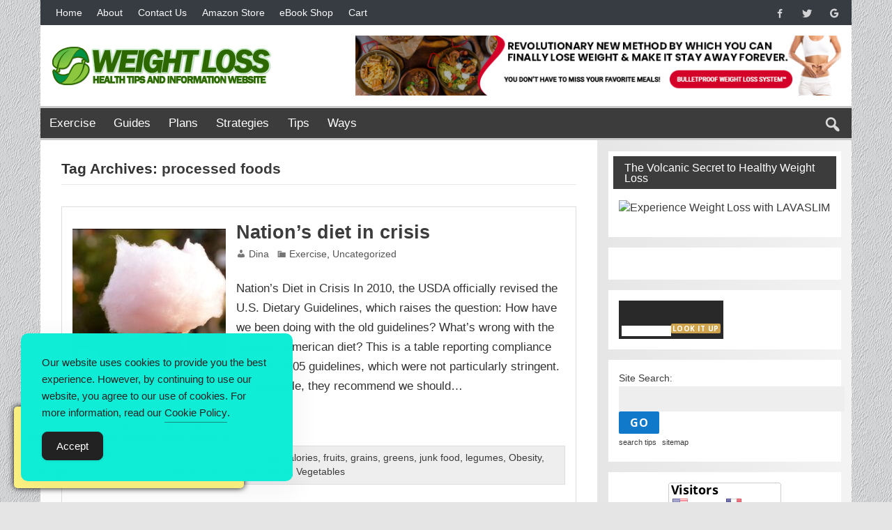

--- FILE ---
content_type: text/html; charset=UTF-8
request_url: https://weightlossrepair.com/tag/processed-foods/
body_size: 17310
content:
<!DOCTYPE html><!-- HTML 5 -->
<html dir="ltr"  prefix="og: http://ogp.me/ns#">
<head>
    <meta charset="UTF-8" />
    <meta name="viewport" content="width=device-width, initial-scale=1">
    <link rel="profile" href="http://gmpg.org/xfn/11" />
    <link rel="pingback" href="https://weightlossrepair.com/xmlrpc.php" />
        <!--[if lt IE 9]>
    <script src="https://weightlossrepair.com/wp-content/themes/nichebarn/js/html5shiv.min.js" type="text/javascript"></script>
    <![endif]-->
    <title>processed foods | Weight Loss</title>

		<!-- All in One SEO 4.9.3 - aioseo.com -->
	<meta name="robots" content="max-image-preview:large" />
	<link rel="canonical" href="https://weightlossrepair.com/tag/processed-foods/" />
	<meta name="generator" content="All in One SEO (AIOSEO) 4.9.3" />
		<script type="application/ld+json" class="aioseo-schema">
			{"@context":"https:\/\/schema.org","@graph":[{"@type":"BreadcrumbList","@id":"https:\/\/weightlossrepair.com\/tag\/processed-foods\/#breadcrumblist","itemListElement":[{"@type":"ListItem","@id":"https:\/\/weightlossrepair.com#listItem","position":1,"name":"Home","item":"https:\/\/weightlossrepair.com","nextItem":{"@type":"ListItem","@id":"https:\/\/weightlossrepair.com\/tag\/processed-foods\/#listItem","name":"processed foods"}},{"@type":"ListItem","@id":"https:\/\/weightlossrepair.com\/tag\/processed-foods\/#listItem","position":2,"name":"processed foods","previousItem":{"@type":"ListItem","@id":"https:\/\/weightlossrepair.com#listItem","name":"Home"}}]},{"@type":"CollectionPage","@id":"https:\/\/weightlossrepair.com\/tag\/processed-foods\/#collectionpage","url":"https:\/\/weightlossrepair.com\/tag\/processed-foods\/","name":"processed foods | Weight Loss","inLanguage":"en","isPartOf":{"@id":"https:\/\/weightlossrepair.com\/#website"},"breadcrumb":{"@id":"https:\/\/weightlossrepair.com\/tag\/processed-foods\/#breadcrumblist"}},{"@type":"Organization","@id":"https:\/\/weightlossrepair.com\/#organization","name":"Weight Loss","description":"I run updates frequently so being informative it is an attempt to acquire affiliate commissions","url":"https:\/\/weightlossrepair.com\/"},{"@type":"WebSite","@id":"https:\/\/weightlossrepair.com\/#website","url":"https:\/\/weightlossrepair.com\/","name":"Weight Loss","description":"I run updates frequently so being informative it is an attempt to acquire affiliate commissions","inLanguage":"en","publisher":{"@id":"https:\/\/weightlossrepair.com\/#organization"}}]}
		</script>
		<!-- All in One SEO -->

<link rel='dns-prefetch' href='//www.youtube.com' />
<link rel="alternate" type="application/rss+xml" title="Weight Loss &raquo; Feed" href="https://weightlossrepair.com/feed/" />
<link rel="alternate" type="application/rss+xml" title="Weight Loss &raquo; Comments Feed" href="https://weightlossrepair.com/comments/feed/" />
<link rel="alternate" type="application/rss+xml" title="Weight Loss &raquo; processed foods Tag Feed" href="https://weightlossrepair.com/tag/processed-foods/feed/" />
<!-- Open Graph protocol meta data -->
<meta property="fb:app_id" content="621021928047856"/>
<meta property="og:url" content="https://weightlossrepair.com/tag/processed-foods/"/>
<meta property="og:title" content="Nation&#8217;s diet in crisis"/>
<meta property="og:site_name" content="Weight Loss"/>
<meta property="og:description" content="I run updates frequently so being informative it is an attempt to acquire affiliate commissions"/>
<meta property="og:type" content="website"/>
<meta property="og:image" content="https://weightlossrepair.com/wp-content/uploads/2023/08/2182_maxresdefault-300x169.jpg"/>
<meta property="og:locale" content="en"/>
<!-- Open Graph protocol meta data -->
<style id='wp-img-auto-sizes-contain-inline-css' type='text/css'>
img:is([sizes=auto i],[sizes^="auto," i]){contain-intrinsic-size:3000px 1500px}
/*# sourceURL=wp-img-auto-sizes-contain-inline-css */
</style>
<style id='wp-block-library-inline-css' type='text/css'>
:root{--wp-block-synced-color:#7a00df;--wp-block-synced-color--rgb:122,0,223;--wp-bound-block-color:var(--wp-block-synced-color);--wp-editor-canvas-background:#ddd;--wp-admin-theme-color:#007cba;--wp-admin-theme-color--rgb:0,124,186;--wp-admin-theme-color-darker-10:#006ba1;--wp-admin-theme-color-darker-10--rgb:0,107,160.5;--wp-admin-theme-color-darker-20:#005a87;--wp-admin-theme-color-darker-20--rgb:0,90,135;--wp-admin-border-width-focus:2px}@media (min-resolution:192dpi){:root{--wp-admin-border-width-focus:1.5px}}.wp-element-button{cursor:pointer}:root .has-very-light-gray-background-color{background-color:#eee}:root .has-very-dark-gray-background-color{background-color:#313131}:root .has-very-light-gray-color{color:#eee}:root .has-very-dark-gray-color{color:#313131}:root .has-vivid-green-cyan-to-vivid-cyan-blue-gradient-background{background:linear-gradient(135deg,#00d084,#0693e3)}:root .has-purple-crush-gradient-background{background:linear-gradient(135deg,#34e2e4,#4721fb 50%,#ab1dfe)}:root .has-hazy-dawn-gradient-background{background:linear-gradient(135deg,#faaca8,#dad0ec)}:root .has-subdued-olive-gradient-background{background:linear-gradient(135deg,#fafae1,#67a671)}:root .has-atomic-cream-gradient-background{background:linear-gradient(135deg,#fdd79a,#004a59)}:root .has-nightshade-gradient-background{background:linear-gradient(135deg,#330968,#31cdcf)}:root .has-midnight-gradient-background{background:linear-gradient(135deg,#020381,#2874fc)}:root{--wp--preset--font-size--normal:16px;--wp--preset--font-size--huge:42px}.has-regular-font-size{font-size:1em}.has-larger-font-size{font-size:2.625em}.has-normal-font-size{font-size:var(--wp--preset--font-size--normal)}.has-huge-font-size{font-size:var(--wp--preset--font-size--huge)}.has-text-align-center{text-align:center}.has-text-align-left{text-align:left}.has-text-align-right{text-align:right}.has-fit-text{white-space:nowrap!important}#end-resizable-editor-section{display:none}.aligncenter{clear:both}.items-justified-left{justify-content:flex-start}.items-justified-center{justify-content:center}.items-justified-right{justify-content:flex-end}.items-justified-space-between{justify-content:space-between}.screen-reader-text{border:0;clip-path:inset(50%);height:1px;margin:-1px;overflow:hidden;padding:0;position:absolute;width:1px;word-wrap:normal!important}.screen-reader-text:focus{background-color:#ddd;clip-path:none;color:#444;display:block;font-size:1em;height:auto;left:5px;line-height:normal;padding:15px 23px 14px;text-decoration:none;top:5px;width:auto;z-index:100000}html :where(.has-border-color){border-style:solid}html :where([style*=border-top-color]){border-top-style:solid}html :where([style*=border-right-color]){border-right-style:solid}html :where([style*=border-bottom-color]){border-bottom-style:solid}html :where([style*=border-left-color]){border-left-style:solid}html :where([style*=border-width]){border-style:solid}html :where([style*=border-top-width]){border-top-style:solid}html :where([style*=border-right-width]){border-right-style:solid}html :where([style*=border-bottom-width]){border-bottom-style:solid}html :where([style*=border-left-width]){border-left-style:solid}html :where(img[class*=wp-image-]){height:auto;max-width:100%}:where(figure){margin:0 0 1em}html :where(.is-position-sticky){--wp-admin--admin-bar--position-offset:var(--wp-admin--admin-bar--height,0px)}@media screen and (max-width:600px){html :where(.is-position-sticky){--wp-admin--admin-bar--position-offset:0px}}

/*# sourceURL=wp-block-library-inline-css */
</style><link rel='stylesheet' id='wc-blocks-style-css' href='https://weightlossrepair.com/wp-content/plugins/woocommerce/assets/client/blocks/wc-blocks.css?ver=wc-10.4.3' type='text/css' media='all' />
<style id='global-styles-inline-css' type='text/css'>
:root{--wp--preset--aspect-ratio--square: 1;--wp--preset--aspect-ratio--4-3: 4/3;--wp--preset--aspect-ratio--3-4: 3/4;--wp--preset--aspect-ratio--3-2: 3/2;--wp--preset--aspect-ratio--2-3: 2/3;--wp--preset--aspect-ratio--16-9: 16/9;--wp--preset--aspect-ratio--9-16: 9/16;--wp--preset--color--black: #000000;--wp--preset--color--cyan-bluish-gray: #abb8c3;--wp--preset--color--white: #ffffff;--wp--preset--color--pale-pink: #f78da7;--wp--preset--color--vivid-red: #cf2e2e;--wp--preset--color--luminous-vivid-orange: #ff6900;--wp--preset--color--luminous-vivid-amber: #fcb900;--wp--preset--color--light-green-cyan: #7bdcb5;--wp--preset--color--vivid-green-cyan: #00d084;--wp--preset--color--pale-cyan-blue: #8ed1fc;--wp--preset--color--vivid-cyan-blue: #0693e3;--wp--preset--color--vivid-purple: #9b51e0;--wp--preset--gradient--vivid-cyan-blue-to-vivid-purple: linear-gradient(135deg,rgb(6,147,227) 0%,rgb(155,81,224) 100%);--wp--preset--gradient--light-green-cyan-to-vivid-green-cyan: linear-gradient(135deg,rgb(122,220,180) 0%,rgb(0,208,130) 100%);--wp--preset--gradient--luminous-vivid-amber-to-luminous-vivid-orange: linear-gradient(135deg,rgb(252,185,0) 0%,rgb(255,105,0) 100%);--wp--preset--gradient--luminous-vivid-orange-to-vivid-red: linear-gradient(135deg,rgb(255,105,0) 0%,rgb(207,46,46) 100%);--wp--preset--gradient--very-light-gray-to-cyan-bluish-gray: linear-gradient(135deg,rgb(238,238,238) 0%,rgb(169,184,195) 100%);--wp--preset--gradient--cool-to-warm-spectrum: linear-gradient(135deg,rgb(74,234,220) 0%,rgb(151,120,209) 20%,rgb(207,42,186) 40%,rgb(238,44,130) 60%,rgb(251,105,98) 80%,rgb(254,248,76) 100%);--wp--preset--gradient--blush-light-purple: linear-gradient(135deg,rgb(255,206,236) 0%,rgb(152,150,240) 100%);--wp--preset--gradient--blush-bordeaux: linear-gradient(135deg,rgb(254,205,165) 0%,rgb(254,45,45) 50%,rgb(107,0,62) 100%);--wp--preset--gradient--luminous-dusk: linear-gradient(135deg,rgb(255,203,112) 0%,rgb(199,81,192) 50%,rgb(65,88,208) 100%);--wp--preset--gradient--pale-ocean: linear-gradient(135deg,rgb(255,245,203) 0%,rgb(182,227,212) 50%,rgb(51,167,181) 100%);--wp--preset--gradient--electric-grass: linear-gradient(135deg,rgb(202,248,128) 0%,rgb(113,206,126) 100%);--wp--preset--gradient--midnight: linear-gradient(135deg,rgb(2,3,129) 0%,rgb(40,116,252) 100%);--wp--preset--font-size--small: 13px;--wp--preset--font-size--medium: 20px;--wp--preset--font-size--large: 36px;--wp--preset--font-size--x-large: 42px;--wp--preset--spacing--20: 0.44rem;--wp--preset--spacing--30: 0.67rem;--wp--preset--spacing--40: 1rem;--wp--preset--spacing--50: 1.5rem;--wp--preset--spacing--60: 2.25rem;--wp--preset--spacing--70: 3.38rem;--wp--preset--spacing--80: 5.06rem;--wp--preset--shadow--natural: 6px 6px 9px rgba(0, 0, 0, 0.2);--wp--preset--shadow--deep: 12px 12px 50px rgba(0, 0, 0, 0.4);--wp--preset--shadow--sharp: 6px 6px 0px rgba(0, 0, 0, 0.2);--wp--preset--shadow--outlined: 6px 6px 0px -3px rgb(255, 255, 255), 6px 6px rgb(0, 0, 0);--wp--preset--shadow--crisp: 6px 6px 0px rgb(0, 0, 0);}:where(.is-layout-flex){gap: 0.5em;}:where(.is-layout-grid){gap: 0.5em;}body .is-layout-flex{display: flex;}.is-layout-flex{flex-wrap: wrap;align-items: center;}.is-layout-flex > :is(*, div){margin: 0;}body .is-layout-grid{display: grid;}.is-layout-grid > :is(*, div){margin: 0;}:where(.wp-block-columns.is-layout-flex){gap: 2em;}:where(.wp-block-columns.is-layout-grid){gap: 2em;}:where(.wp-block-post-template.is-layout-flex){gap: 1.25em;}:where(.wp-block-post-template.is-layout-grid){gap: 1.25em;}.has-black-color{color: var(--wp--preset--color--black) !important;}.has-cyan-bluish-gray-color{color: var(--wp--preset--color--cyan-bluish-gray) !important;}.has-white-color{color: var(--wp--preset--color--white) !important;}.has-pale-pink-color{color: var(--wp--preset--color--pale-pink) !important;}.has-vivid-red-color{color: var(--wp--preset--color--vivid-red) !important;}.has-luminous-vivid-orange-color{color: var(--wp--preset--color--luminous-vivid-orange) !important;}.has-luminous-vivid-amber-color{color: var(--wp--preset--color--luminous-vivid-amber) !important;}.has-light-green-cyan-color{color: var(--wp--preset--color--light-green-cyan) !important;}.has-vivid-green-cyan-color{color: var(--wp--preset--color--vivid-green-cyan) !important;}.has-pale-cyan-blue-color{color: var(--wp--preset--color--pale-cyan-blue) !important;}.has-vivid-cyan-blue-color{color: var(--wp--preset--color--vivid-cyan-blue) !important;}.has-vivid-purple-color{color: var(--wp--preset--color--vivid-purple) !important;}.has-black-background-color{background-color: var(--wp--preset--color--black) !important;}.has-cyan-bluish-gray-background-color{background-color: var(--wp--preset--color--cyan-bluish-gray) !important;}.has-white-background-color{background-color: var(--wp--preset--color--white) !important;}.has-pale-pink-background-color{background-color: var(--wp--preset--color--pale-pink) !important;}.has-vivid-red-background-color{background-color: var(--wp--preset--color--vivid-red) !important;}.has-luminous-vivid-orange-background-color{background-color: var(--wp--preset--color--luminous-vivid-orange) !important;}.has-luminous-vivid-amber-background-color{background-color: var(--wp--preset--color--luminous-vivid-amber) !important;}.has-light-green-cyan-background-color{background-color: var(--wp--preset--color--light-green-cyan) !important;}.has-vivid-green-cyan-background-color{background-color: var(--wp--preset--color--vivid-green-cyan) !important;}.has-pale-cyan-blue-background-color{background-color: var(--wp--preset--color--pale-cyan-blue) !important;}.has-vivid-cyan-blue-background-color{background-color: var(--wp--preset--color--vivid-cyan-blue) !important;}.has-vivid-purple-background-color{background-color: var(--wp--preset--color--vivid-purple) !important;}.has-black-border-color{border-color: var(--wp--preset--color--black) !important;}.has-cyan-bluish-gray-border-color{border-color: var(--wp--preset--color--cyan-bluish-gray) !important;}.has-white-border-color{border-color: var(--wp--preset--color--white) !important;}.has-pale-pink-border-color{border-color: var(--wp--preset--color--pale-pink) !important;}.has-vivid-red-border-color{border-color: var(--wp--preset--color--vivid-red) !important;}.has-luminous-vivid-orange-border-color{border-color: var(--wp--preset--color--luminous-vivid-orange) !important;}.has-luminous-vivid-amber-border-color{border-color: var(--wp--preset--color--luminous-vivid-amber) !important;}.has-light-green-cyan-border-color{border-color: var(--wp--preset--color--light-green-cyan) !important;}.has-vivid-green-cyan-border-color{border-color: var(--wp--preset--color--vivid-green-cyan) !important;}.has-pale-cyan-blue-border-color{border-color: var(--wp--preset--color--pale-cyan-blue) !important;}.has-vivid-cyan-blue-border-color{border-color: var(--wp--preset--color--vivid-cyan-blue) !important;}.has-vivid-purple-border-color{border-color: var(--wp--preset--color--vivid-purple) !important;}.has-vivid-cyan-blue-to-vivid-purple-gradient-background{background: var(--wp--preset--gradient--vivid-cyan-blue-to-vivid-purple) !important;}.has-light-green-cyan-to-vivid-green-cyan-gradient-background{background: var(--wp--preset--gradient--light-green-cyan-to-vivid-green-cyan) !important;}.has-luminous-vivid-amber-to-luminous-vivid-orange-gradient-background{background: var(--wp--preset--gradient--luminous-vivid-amber-to-luminous-vivid-orange) !important;}.has-luminous-vivid-orange-to-vivid-red-gradient-background{background: var(--wp--preset--gradient--luminous-vivid-orange-to-vivid-red) !important;}.has-very-light-gray-to-cyan-bluish-gray-gradient-background{background: var(--wp--preset--gradient--very-light-gray-to-cyan-bluish-gray) !important;}.has-cool-to-warm-spectrum-gradient-background{background: var(--wp--preset--gradient--cool-to-warm-spectrum) !important;}.has-blush-light-purple-gradient-background{background: var(--wp--preset--gradient--blush-light-purple) !important;}.has-blush-bordeaux-gradient-background{background: var(--wp--preset--gradient--blush-bordeaux) !important;}.has-luminous-dusk-gradient-background{background: var(--wp--preset--gradient--luminous-dusk) !important;}.has-pale-ocean-gradient-background{background: var(--wp--preset--gradient--pale-ocean) !important;}.has-electric-grass-gradient-background{background: var(--wp--preset--gradient--electric-grass) !important;}.has-midnight-gradient-background{background: var(--wp--preset--gradient--midnight) !important;}.has-small-font-size{font-size: var(--wp--preset--font-size--small) !important;}.has-medium-font-size{font-size: var(--wp--preset--font-size--medium) !important;}.has-large-font-size{font-size: var(--wp--preset--font-size--large) !important;}.has-x-large-font-size{font-size: var(--wp--preset--font-size--x-large) !important;}
/*# sourceURL=global-styles-inline-css */
</style>

<style id='classic-theme-styles-inline-css' type='text/css'>
/*! This file is auto-generated */
.wp-block-button__link{color:#fff;background-color:#32373c;border-radius:9999px;box-shadow:none;text-decoration:none;padding:calc(.667em + 2px) calc(1.333em + 2px);font-size:1.125em}.wp-block-file__button{background:#32373c;color:#fff;text-decoration:none}
/*# sourceURL=/wp-includes/css/classic-themes.min.css */
</style>
<link rel='stylesheet' id='contact-form-7-css' href='https://weightlossrepair.com/wp-content/plugins/contact-form-7/includes/css/styles.css?ver=6.1.4' type='text/css' media='all' />
<link rel='stylesheet' id='ct-uber-gdpr-css' href='https://weightlossrepair.com/wp-content/plugins/ct-uber-gdpr/assets/css/style.css?ver=6.9' type='text/css' media='all' />
<link rel='stylesheet' id='pmthemes-admngr-css' href='https://weightlossrepair.com/wp-content/plugins/pmthemes-adm/assets/css/admngr.css?ver=1.1.0' type='text/css' media='all' />
<link rel='stylesheet' id='pmthemes-share-css' href='https://weightlossrepair.com/wp-content/plugins/pmthemes-share/public/css/pmthemes-share-public.css?ver=1.0.0' type='text/css' media='all' />
<link rel='stylesheet' id='simple-gdpr-cookie-compliance-css' href='https://weightlossrepair.com/wp-content/plugins/simple-gdpr-cookie-compliance/public/assets/dist/public.min.css?ver=2.0.0' type='text/css' media='all' />
<style id='simple-gdpr-cookie-compliance-inline-css' type='text/css'>
:root{--sgcc-text-color:#222222;--sgcc-link-color:#222222;--sgcc-link-hover-color:#d61367;--sgcc-notice-background-color:rgb(16,237,215);--sgcc-cookie-icon-color:#222222;--sgcc-close-button-background-color:#222222;--sgcc-close-button-hover-background-color:#4cc500;--sgcc-close-button-color:#ffffff;--sgcc-close-button-hover-color:#ffffff;--sgcc-accept-button-background-color:#222222;--sgcc-accept-button-hover-background-color:#4cc500;--sgcc-accept-button-color:#ffffff;--sgcc-accept-button-hover-color:#ffffff;--sgcc-accept-button-border-color:#222222;--sgcc-accept-button-hover-border-color:#4cc500;}.sgcc-main-wrapper[data-layout=custom_width],.sgcc-main-wrapper[data-layout=pop_up]{--width :390px;}.sgcc-main-wrapper[data-layout=custom_width].position-bottom-left{--left :30px;--bottom :30px;}
/*# sourceURL=simple-gdpr-cookie-compliance-inline-css */
</style>
<link rel='stylesheet' id='woocommerce-layout-css' href='https://weightlossrepair.com/wp-content/plugins/woocommerce/assets/css/woocommerce-layout.css?ver=10.4.3' type='text/css' media='all' />
<link rel='stylesheet' id='woocommerce-smallscreen-css' href='https://weightlossrepair.com/wp-content/plugins/woocommerce/assets/css/woocommerce-smallscreen.css?ver=10.4.3' type='text/css' media='only screen and (max-width: 768px)' />
<link rel='stylesheet' id='woocommerce-general-css' href='https://weightlossrepair.com/wp-content/plugins/woocommerce/assets/css/woocommerce.css?ver=10.4.3' type='text/css' media='all' />
<style id='woocommerce-inline-inline-css' type='text/css'>
.woocommerce form .form-row .required { visibility: visible; }
/*# sourceURL=woocommerce-inline-inline-css */
</style>
<link rel='stylesheet' id='nichebarn-stylesheet-css' href='https://weightlossrepair.com/wp-content/themes/nichebarn/style.css?ver=6.9' type='text/css' media='all' />
<link rel='stylesheet' id='dashicons-css' href='https://weightlossrepair.com/wp-includes/css/dashicons.min.css?ver=6.9' type='text/css' media='all' />
<link rel='stylesheet' id='nichebarn-flexslider-css' href='https://weightlossrepair.com/wp-content/themes/nichebarn/css/flexslider.css?ver=6.9' type='text/css' media='all' />
<link rel='stylesheet' id='lightbox-style-css' href='https://weightlossrepair.com/wp-content/themes/nichebarn/inc/lightbox/css/jquery.fancybox.min.css?ver=6.9' type='text/css' media='all' />
<link rel='stylesheet' id='nichebarn-custom-css' href='https://weightlossrepair.com/wp-content/themes/nichebarn/css/styles/clrsc.css?ver=2.2.4' type='text/css' media='all' />
<style id='nichebarn-custom-inline-css' type='text/css'>

            #logo .site-title, #logo a:hover .site-title {
                text-shadow: 1px 1px 0 #000000;
            }

            .main-navigation {
                margin-right: 1em;
            }
/*# sourceURL=nichebarn-custom-inline-css */
</style>
<link rel='stylesheet' id='imwb_covertmessenger-pro-stylesheet-css' href='https://weightlossrepair.com/wp-content/plugins/covertmessenger-pro/styles/style.css?ver=1.0' type='text/css' media='all' />
<!--n2css--><!--n2js--><script type="text/javascript" src="https://weightlossrepair.com/wp-includes/js/jquery/jquery.min.js?ver=3.7.1" id="jquery-core-js"></script>
<script type="text/javascript" src="https://weightlossrepair.com/wp-includes/js/jquery/jquery-migrate.min.js?ver=3.4.1" id="jquery-migrate-js"></script>
<script type="text/javascript" id="ct-uber-gdpr-service-google-analytics-js-extra">
/* <![CDATA[ */
var ct_uber_gdpr_service_google_analytics = {"id":"UA-47259462-2"};
//# sourceURL=ct-uber-gdpr-service-google-analytics-js-extra
/* ]]> */
</script>
<script type="text/javascript" src="https://weightlossrepair.com/wp-content/plugins/ct-uber-gdpr/assets/js/google-analytics.js?ver=6.9" id="ct-uber-gdpr-service-google-analytics-js"></script>
<script type="text/javascript" src="https://www.youtube.com/iframe_api?ver=6.9" id="oneclickbm-iframeapi-js"></script>
<script type="text/javascript" src="https://weightlossrepair.com/wp-content/plugins/1clickblogpost/js/frontend.js?ver=1.25" id="oneclickbm-fe-js"></script>
<script type="text/javascript" src="https://weightlossrepair.com/wp-content/plugins/woocommerce/assets/js/jquery-blockui/jquery.blockUI.min.js?ver=2.7.0-wc.10.4.3" id="wc-jquery-blockui-js" defer="defer" data-wp-strategy="defer"></script>
<script type="text/javascript" id="wc-add-to-cart-js-extra">
/* <![CDATA[ */
var wc_add_to_cart_params = {"ajax_url":"/wp-admin/admin-ajax.php","wc_ajax_url":"/?wc-ajax=%%endpoint%%","i18n_view_cart":"View cart","cart_url":"https://weightlossrepair.com/cart/","is_cart":"","cart_redirect_after_add":"no"};
//# sourceURL=wc-add-to-cart-js-extra
/* ]]> */
</script>
<script type="text/javascript" src="https://weightlossrepair.com/wp-content/plugins/woocommerce/assets/js/frontend/add-to-cart.min.js?ver=10.4.3" id="wc-add-to-cart-js" defer="defer" data-wp-strategy="defer"></script>
<script type="text/javascript" src="https://weightlossrepair.com/wp-content/plugins/woocommerce/assets/js/js-cookie/js.cookie.min.js?ver=2.1.4-wc.10.4.3" id="wc-js-cookie-js" defer="defer" data-wp-strategy="defer"></script>
<script type="text/javascript" id="woocommerce-js-extra">
/* <![CDATA[ */
var woocommerce_params = {"ajax_url":"/wp-admin/admin-ajax.php","wc_ajax_url":"/?wc-ajax=%%endpoint%%","i18n_password_show":"Show password","i18n_password_hide":"Hide password"};
//# sourceURL=woocommerce-js-extra
/* ]]> */
</script>
<script type="text/javascript" src="https://weightlossrepair.com/wp-content/plugins/woocommerce/assets/js/frontend/woocommerce.min.js?ver=10.4.3" id="woocommerce-js" defer="defer" data-wp-strategy="defer"></script>
<script type="text/javascript" src="https://weightlossrepair.com/wp-content/plugins/covertmessenger-pro/scripts/script.js?ver=1.0" id="imwb_covertmessenger-pro-script-js"></script>
<link rel="https://api.w.org/" href="https://weightlossrepair.com/wp-json/" /><link rel="alternate" title="JSON" type="application/json" href="https://weightlossrepair.com/wp-json/wp/v2/tags/2212" />	<script type="text/javascript">
      jQuery(document).ready(function($) {

        var showTimer;
        var hideTimer;

        if(cimCookie('imwb_cim1_show') == 'N')
           return;

         // $() will work as an alias for jQuery() inside of this function
        $("body").append('<div id="imwb_cabim_panel" class="imwb_cabim_style_FL"><img src="https://weightlossrepair.com/wp-content/plugins/covertmessenger-pro/tpl/FL.gif"><div id="imwb_cabim_dialog_from">From: яαℓρн ℓєαмαи</div><div id="imwb_cabim_dialog_text"><p>Pass GCSE Maths | Learn how to pass your maths GCSE in 4 weeks</p><center><a title=\"\" href=\"https://youtu.be/zQ12DNN20jU\" target=\"_blank\" rel=\"noopener\">\"ᵗʰᵉ ᶜᵃᵗˢ ⁻ ʷʰᵉʳᵉ ʰᵃᵛᵉ ⁱ ᵇᵉᵉⁿ ʷʳᵒⁿᵍ?\"</a></center><center><a title=\"Watch The Video Below To Find Out How YOU Have Been Programmed To Study The Wrong Way All Your Life And Because Of This YOU Have Achieved Far Less Than What You’re Capable Of!\" href=\"http://flywait.jeevan91.hop.clickbank.net\" target=\"_blank\" rel=\"noopener\"><img src=\"https://image.ibb.co/ku4fny/metamorphosis_1c.jpg\" border=\"0\"></a></center></div><img id="imwb_cabim_panel_close_FL" src="https://weightlossrepair.com/wp-content/plugins/covertmessenger-pro/images/blank.png"></div>   ');

        showTimer = setTimeout(imwb_show_cim, 8000);

                setTimeout(imwbcim_play_sound, 8000);
        function imwbcim_play_sound() {

           $("body").append('<object width="0" height="0" id="imwb_fjplayer" classid="clsid:D27CDB6E-AE6D-11cf-96B8-444553540000" style="position: absolute;top:0px;left:0px;max-width:0px"><param name="movie" value="https://weightlossrepair.com/wp-content/plugins/covertmessenger-pro/JFPlayIt.swf?url=https://weightlossrepair.com/wp-content/plugins/covertmessenger-pro/alert.mp3"><embed src="https://weightlossrepair.com/wp-content/plugins/covertmessenger-pro/JFPlayIt.swf?url=https://weightlossrepair.com/wp-content/plugins/covertmessenger-pro/alert.mp3" name="player" width="0" height="0" type="application/x-shockwave-flash"></embed></object>');

           setTimeout(imwbcim_stop_sound, 3500);
        }

        function imwbcim_stop_sound() {
           $('#imwb_fjplayer').remove();
        }

                function imwb_show_cim() {

           $("#imwb_cabim_panel").slideDown('slow');


                         hideTimer = setTimeout(imwb_hide_cim, 20000);
                   }

        function imwb_hide_cim() {

           $("#imwb_cabim_panel").slideUp('slow');

                         showTimer = setTimeout(imwb_show_cim, 135000);
                   }

        $("#imwb_cabim_panel_close_FL").click(function(event) {
             $("#imwb_cabim_panel").hide();

             clearTimeout(showTimer);
             clearTimeout(hideTimer);

             event.stopPropagation();

             cimCookie('imwb_cim1_show', 'N', 0,'/');

        });

        $("#imwb_cabim_panel").click(function() {

                   var data = {
               action :'imwb_covertmessenger-pro_ctr_action',
               varDetails: '1',
               msnNum: '1',
               nonce : 'bdd71dc7c7'
           };

           $.ajax({
             async: false,
             type: 'POST',
             url: 'https://weightlossrepair.com/wp-admin/admin-ajax.php',
             data: data
           });

        
           $("#imwb_cabim_panel").hide();
           cimCookie('imwb_cim1_show', 'N', 0,'/');

                            window.open("http://flywait.lindseyfwa.hop.clickbank.net","_blank");
           
           return true;
        });

      });

	</script>
		<script type="text/javascript">
				(function(c,l,a,r,i,t,y){
					c[a]=c[a]||function(){(c[a].q=c[a].q||[]).push(arguments)};t=l.createElement(r);t.async=1;
					t.src="https://www.clarity.ms/tag/"+i+"?ref=wordpress";y=l.getElementsByTagName(r)[0];y.parentNode.insertBefore(t,y);
				})(window, document, "clarity", "script", "bsx998qldb");
		</script>
			<noscript><style>.woocommerce-product-gallery{ opacity: 1 !important; }</style></noscript>
	<style type="text/css" id="custom-background-css">
body.custom-background { background-image: url("https://weightlossrepair.com/wp-content/themes/nichebarn/images/bg.jpg"); background-position: left top; background-size: auto; background-repeat: repeat; background-attachment: fixed; }
</style>
	    <link rel="stylesheet" href="https://cdnjs.cloudflare.com/ajax/libs/animate.css/3.5.2/animate.min.css">
    <link rel="stylesheet" href="https://weightlossrepair.com/wp-content/plugins/Wpfreshpoppro/style.css">
    <style>
      body{
        display: none;
      }
      body.has-frame,
      html.has-frame{
        background: #fff;
        overflow: hidden!important;
        padding: 0!important;
        margin: 0!important;
      }
      body.has-frame:before,
      body.has-frame:after{
        display: none!important;
      }

      @media (max-width: 790px) {
      

          .page-popup{
            max-width: 98% !important;
            max-height: 300px !important;
           
          }
     
          .page-popup .child{
            left: 0 !important;
            max-height: 98% !important;
            text-align: center !important;
            top: 30px !important;
            width: 100% !important;
          }

          .page-popup .child video,
          .page-popup .child iframe,
          .page-popup .child img{

            width: 200px !important;
            height: 100px !important;
          
          }

          .page-popup .image2{
            left: 0 !important;
            max-height: 98% !important;
            text-align: center !important;
            top: 135px !important;
            width: 100% !important;
          }

          .page-popup .image2 img{

            width: 200px !important;
            height: 100px !important;
          
          }

          .page-popup .wfpheadlinetext {
            bottom: auto !important;
            font-size: 22px !important;
            left: 0 !important;
            right: auto !important;
            text-align: center !important;
            top: 0px !important;
            width: 100% !important;

          }

          .page-popup .wfpbutton{
              bottom: 0px !important;
              left: 0 !important;
              max-height: 98% !important;
              right: auto !important;
              text-align: center;
              top: auto !important;
              width: 100% !important;

          }

      @media (max-width: 320px) {
          .page-popup{
            max-width: 98% !important;
            max-height: 300px !important;
           
          }
     
          .page-popup .child{
            left: 0 !important;
            max-height: 98% !important;
            text-align: center !important;
            top: 30px !important;
            width: 100% !important;
          }

          .page-popup .child video,
          .page-popup .child iframe,
          .page-popup .child img{

            width: 200px !important;
            height: 100px !important;
          
          }

          .page-popup .image2{
            left: 0 !important;
            max-height: 98% !important;
            text-align: center !important;
            top: 135px !important;
            width: 100% !important;
          }

          .page-popup .image2 img{

            width: 200px !important;
            height: 100px !important;
          
          }

          .page-popup .wfpheadlinetext {
            bottom: auto !important;
            font-size: 22px !important;
            left: 0 !important;
            right: auto !important;
            text-align: center !important;
            top: 0px !important;
            width: 100% !important;

          }

          .page-popup .wfpbutton{
              bottom: 0px !important;
              left: 0 !important;
              max-height: 98% !important;
              right: auto !important;
              text-align: center;
              top: auto !important;
              width: 100% !important;

          }
      }
    }
      .page-popup{
        z-index: 999999999999;
        width: 450px;
        position: fixed;
        bottom: 0;
        border: 5px solid #000;
        background: #fff;
      }
      .page-popup .image,
      .page-popup .video{
        height: 300px;
      }
      .page-popup .image,
      .page-popup .video{
        height: 100%;
      }
      .page-popup.type-1 .image{
        height: 100%;
      }
      .type-1 .video{
        position: absolute;
        width: 250px;
        height: 125px;
        bottom: 100px;
        right: 0;
      }
      .type-1 .video video,
      .type-1 .video iframe{
        height: 100%;
      }
      .type-2 .video{
        height: 100%;
      }
      .type-3 .image{
        position: absolute;
        width: 250px;
        height: 125px;
        bottom: 100px;
        right: 0;
        overflow: hidden;
      }

      .type-3 .image2{
        position: absolute;
        width: 250px;
        height: 125px;
        bottom: 100px;
        right: 0;
        overflow: hidden;
      }

      .type-2 .image2{
        position: absolute;
        width: 250px;
        height: 125px;
        bottom: 100px;
        right: 0;
        overflow: hidden;
      }

      .type-1 .image2{
        position: absolute;
        width: 250px;
        height: 125px;
        bottom: 100px;
        right: 0;
        overflow: hidden;
      }
      .page-popup .image2 img,
      .page-popup .image img,
      .page-popup .video iframe,
      .page-popup .video video{
        width: 100% ;
        height: 100% ;
        box-shadow: none;
      }
      .close {
        position: relative;
        top: 4px;
        color: inherit;
        -webkit-appearance: none;
        padding: 0;
        cursor: pointer;
        background: gray;
        border: 0;
        float: right;
        font-weight: 700 !important;
        line-height: 1 !important;
        color: #fff!important;
        right: 5px;
        border-radius: 100%;
        padding: 0px 3px 0px 3px !important;
        position: absolute;
        box-shadow: none!important;
        font-size: 15px !important;
        text-decoration: none !important;
        z-index: 999999999;
      }

      @import url(http://fonts.googleapis.com/css?family=Indie+Flower);

      .wfpbutton {
        position: absolute;

        bottom: 0;   
      }

      .wfpheadlinetext {
        position: absolute;

        bottom: 0;   
      }
      .wfpbutton-btn {
        text-decoration:  none !important;
        min-width: 200px;
        min-height: 50px;
        line-height: 50px;
        background-color: #FF6138;
        border-radius: 8px;
        color: #fff;
        font-family: 'Indie Flower', cursive;
        font-size: 22px;
        font-weight: normal;
        text-decoration: none;
        text-align: center;
        display: inline-block;
        position: relative;
        -webkit-transition-duration: 0.3s;
        transition-duration: 0.3s;
        -webkit-transition-property: -webkit-transform;
        transition-property: transform;
        -webkit-transform: translateZ(0);
        -ms-transform: translateZ(0);
        transform: translateZ(0);
        box-shadow: 0 0 1px transparent;
        -webkit-transform: translateY(-6px);
        -ms-transform: translateY(-6px);
        transform: translateY(-6px);
        -webkit-animation-name: hover;
        animation-name: hover;
        -webkit-animation-duration: 1.5s;
        animation-duration: 1.5s;
        -webkit-animation-delay: 0.3s;
        animation-delay: 0.3s;
        -webkit-animation-timing-function: linear;
        animation-timing-function: linear;
        -webkit-animation-iteration-count: infinite;
        animation-iteration-count: infinite;
        -webkit-animation-direction: alternate;
        animation-direction: alternate;
        padding-left: 10px;
        padding-right: 10px;
      }
      .wfpbutton-btn:before {
        pointer-events: none;
        position: absolute;
        z-index: -1;
        content: '';
        top: 100%;
        left: 5%;
        height: 10px;
        width: 90%;
        opacity: 0;
        background: -webkit-radial-gradient(center, ellipse, rgba(0, 0, 0, 0.35) 0%, transparent 80%);
        background: radial-gradient(ellipse at center, rgba(0, 0, 0, 0.35) 0%, rgba(0, 0, 0, 0) 80%);
        -webkit-transition-duration: 0.3s;
        transition-duration: 0.3s;
        -webkit-transition-property: -webkit-transform, opacity;
        transition-property: transform, opacity;
        opacity: .4;
        -webkit-transform: translateY(6px);
        -ms-transform: translateY(6px);
        transform: translateY(6px);
        -webkit-animation-name: hover-shadow;
        animation-name: hover-shadow;
        -webkit-animation-duration: 1.5s;
        animation-duration: 1.5s;
        -webkit-animation-delay: .3s;
        animation-delay: .3s;
        -webkit-animation-timing-function: linear;
        animation-timing-function: linear;
        -webkit-animation-iteration-count: infinite;
        animation-iteration-count: infinite;
        -webkit-animation-direction: alternate;
        animation-direction: alternate;
      }
      .wfpbutton-btn:hover {
        background-color: #e16e50;
        text-decoration:  none;
        color: inherit;
      }

      @keyframes hover {
        50% {
          -webkit-transform: translateY(-3px);
          -ms-transform: translateY(-3px);
          transform: translateY(-3px);
        }
        100% {
          -webkit-transform: translateY(-6px);
          -ms-transform: translateY(-6px);
          transform: translateY(-6px);
        }
      }
      @-webkit-keyframes hover-shadow {
        0% {
          -webkit-transform: translateY(6px);
          transform: translateY(6px);
          opacity: .4;
        }
        50% {
          -webkit-transform: translateY(3px);
          transform: translateY(3px);
          opacity: 1;
        }
        100% {
          -webkit-transform: translateY(6px);
          transform: translateY(6px);
          opacity: .4;
        }
      }
      @keyframes hover-shadow {
        0% {
          -webkit-transform: translateY(6px);
          -ms-transform: translateY(6px);
          transform: translateY(6px);
          opacity: .4;
        }
        50% {
          -webkit-transform: translateY(3px);
          -ms-transform: translateY(3px);
          transform: translateY(3px);
          opacity: 1;
        }
        100% {
          -webkit-transform: translateY(6px);
          -ms-transform: translateY(6px);
          transform: translateY(6px);
          opacity: .4;
        }
      }
      @-webkit-keyframes hover {
        50% {
          -webkit-transform: translateY(-3px);
          transform: translateY(-3px);
        }
        100% {
          -webkit-transform: translateY(-6px);
          transform: translateY(-6px);
        }
      }
      @keyframes hover {
        50% {
          -webkit-transform: translateY(-3px);
          -ms-transform: translateY(-3px);
          transform: translateY(-3px);
        }
        100% {
          -webkit-transform: translateY(-6px);
          -ms-transform: translateY(-6px);
          transform: translateY(-6px);
        }
      }

      .calltoaction_hide{
        display: none !important;
      }

      .headlinetext_hide{
        display: none !important;
      }
    </style>
  </head>
<body class="archive tag tag-processed-foods tag-2212 custom-background wp-theme-nichebarn theme-nichebarn woocommerce-no-js fullpost natty">
<div id="wrapper" class="hfeed">
        <div id="topheader" class="container clearfix"><div class="topinner"><nav id="topnav" class="clearfix" role="navigation"><button id="topnav-icon"><span class="top-menu-text">Menu</span></button><ul id="topnav-menu" class="menu"><li id="menu-item-20" class="menu-item menu-item-type-custom menu-item-object-custom menu-item-home menu-item-20"><a href="https://weightlossrepair.com/">Home</a></li>
<li id="menu-item-21" class="menu-item menu-item-type-post_type menu-item-object-page menu-item-21"><a href="https://weightlossrepair.com/about/">About</a></li>
<li id="menu-item-22" class="menu-item menu-item-type-post_type menu-item-object-page menu-item-22"><a href="https://weightlossrepair.com/contact/">Contact Us</a></li>
<li id="menu-item-166" class="menu-item menu-item-type-post_type menu-item-object-page menu-item-166"><a href="https://weightlossrepair.com/amazon-store/">Amazon Store</a></li>
<li id="menu-item-192" class="menu-item menu-item-type-post_type menu-item-object-page menu-item-192"><a href="https://weightlossrepair.com/shop/">eBook Shop</a></li>
<li id="menu-item-191" class="menu-item menu-item-type-post_type menu-item-object-page menu-item-has-children menu-item-191"><a href="https://weightlossrepair.com/cart/">Cart</a>
<ul class="sub-menu">
	<li id="menu-item-189" class="menu-item menu-item-type-post_type menu-item-object-page menu-item-189"><a href="https://weightlossrepair.com/my-account/">My Account</a></li>
	<li id="menu-item-190" class="menu-item menu-item-type-post_type menu-item-object-page menu-item-190"><a href="https://weightlossrepair.com/checkout/">Checkout</a></li>
</ul>
</li>
</ul></nav><div id="header-social-icons" class="social-icons-wrap clearfix"><ul id="menu-social-icons" class="social-icons-menu"><li id="menu-item-112" class="menu-item menu-item-type-custom menu-item-object-custom menu-item-112"><a target="_blank" href="http://www.facebook.com/premadethemes"><span class="screen-reader-text">Facebook</span></a></li>
<li id="menu-item-113" class="menu-item menu-item-type-custom menu-item-object-custom menu-item-113"><a target="_blank" href="http://twitter.com/jvmelvine23"><span class="screen-reader-text">Twitter</span></a></li>
<li id="menu-item-114" class="menu-item menu-item-type-custom menu-item-object-custom menu-item-114"><a target="_blank" href="https://plus.google.com/"><span class="screen-reader-text">Google Plus</span></a></li>
</ul></div></div></div>    <div id="header-wrap">
                <header id="header" class="clearfix" role="banner">
            <div id="logo" class="clearfix">
                	<a href="https://weightlossrepair.com/" title="Weight Loss" rel="home">		
				<img class="site-logo" src="https://weightlossrepair.com/wp-content/uploads/2015/07/logo.png" alt="Weight Loss" />
		</a>
                <div class="clear"></div>
                            </div>
                                <div id="header-banner" class="clearfix">
                        <aside id="text-5" class="widget widget_text clearfix">			<div class="textwidget"><a href="https://8803a90p13lf3te9yex88nb7uf.hop.clickbank.net/" title="Bulletproof Weight Loss System"  target="_blank"><img src="https://weightlossrepair.com/wp-content/uploads/2021/08/bw728.jpg" alt="Bulletproof Weight Loss System" title="Bulletproof Weight Loss System"/></a>
</div>
		</aside>                    </div>
                        </header>
    </div>
    <div id="navi-wrap" class="site-header">
    <div id="navbar" class="navbar">
        <nav id="site-navigation" class="navigation main-navigation" role="navigation">
            <button class="menu-toggle"><span class="menu-text">Menu</span></button>
            <ul id="menu-main-menu" class="nav-menu"><li id="menu-item-92" class="menu-item menu-item-type-taxonomy menu-item-object-category menu-item-92"><a href="https://weightlossrepair.com/category/exercise/">Exercise</a></li>
<li id="menu-item-93" class="menu-item menu-item-type-taxonomy menu-item-object-category menu-item-93"><a href="https://weightlossrepair.com/category/guides/">Guides</a></li>
<li id="menu-item-94" class="menu-item menu-item-type-taxonomy menu-item-object-category menu-item-94"><a href="https://weightlossrepair.com/category/plans/">Plans</a></li>
<li id="menu-item-95" class="menu-item menu-item-type-taxonomy menu-item-object-category menu-item-95"><a href="https://weightlossrepair.com/category/strategies/">Strategies</a></li>
<li id="menu-item-96" class="menu-item menu-item-type-taxonomy menu-item-object-category menu-item-96"><a href="https://weightlossrepair.com/category/tips/">Tips</a></li>
<li id="menu-item-98" class="menu-item menu-item-type-taxonomy menu-item-object-category menu-item-98"><a href="https://weightlossrepair.com/category/ways/">Ways</a></li>
</ul>            	<form role="search" method="get" class="search-form" action="https://weightlossrepair.com/">
		<label>
			<span class="screen-reader-text">Search for:</span>
			<input type="search" class="search-field" placeholder="Enter keywords &hellip;" value="" name="s">
		</label>
		<button type="submit" class="search-submit">
			<span class="nichebarn-search"></span>
		</button>
	</form>
        </nav>
    </div>
</div>	<div class="stickynav">
		<nav id="site-navigation" class="main-navigation ducksoy" role="navigation">
			<ul id="menu-sticky-menu" class="nav-menu"><li id="menu-item-103" class="menu-item menu-item-type-custom menu-item-object-custom menu-item-home menu-item-103"><a href="https://weightlossrepair.com/">Home</a></li>
<li id="menu-item-104" class="menu-item menu-item-type-post_type menu-item-object-page menu-item-104"><a href="https://weightlossrepair.com/about/">About</a></li>
<li id="menu-item-105" class="menu-item menu-item-type-taxonomy menu-item-object-category menu-item-105"><a href="https://weightlossrepair.com/category/exercise/">Exercise</a></li>
<li id="menu-item-106" class="menu-item menu-item-type-taxonomy menu-item-object-category menu-item-106"><a href="https://weightlossrepair.com/category/guides/">Guides</a></li>
<li id="menu-item-107" class="menu-item menu-item-type-taxonomy menu-item-object-category menu-item-107"><a href="https://weightlossrepair.com/category/plans/">Plans</a></li>
<li id="menu-item-108" class="menu-item menu-item-type-taxonomy menu-item-object-category menu-item-108"><a href="https://weightlossrepair.com/category/strategies/">Strategies</a></li>
<li id="menu-item-109" class="menu-item menu-item-type-taxonomy menu-item-object-category menu-item-109"><a href="https://weightlossrepair.com/category/tips/">Tips</a></li>
<li id="menu-item-111" class="menu-item menu-item-type-taxonomy menu-item-object-category menu-item-111"><a href="https://weightlossrepair.com/category/ways/">Ways</a></li>
<li id="menu-item-235" class="menu-item menu-item-type-post_type menu-item-object-page menu-item-235"><a href="https://weightlossrepair.com/shop/">eBook Shop</a></li>
</ul>				<form role="search" method="get" class="search-form" action="https://weightlossrepair.com/">
		<label>
			<span class="screen-reader-text">Search for:</span>
			<input type="search" class="search-field" placeholder="Enter keywords &hellip;" value="" name="s">
		</label>
		<button type="submit" class="search-submit">
			<span class="nichebarn-search"></span>
		</button>
	</form>
		</nav>
	</div>
		        <div id="content-wrap"><div id="wrap" class="clearfix"><section id="content" class="primary" role="main"><h2 class="archive-title pmthleft">Tag Archives: <span>processed foods</span></h2><div class="pmth-grid one-column"><article id="post-2182" class="post-2182 post type-post status-publish format-standard has-post-thumbnail hentry category-exercise category-uncategorized tag-calories tag-children tag-dietary-guidelines tag-empty-calories tag-fruits tag-grains tag-greens tag-junk-food tag-legumes tag-obesity tag-processed-foods tag-standard-american-diet tag-usda tag-vegetables">
			<a href="https://weightlossrepair.com/nations-diet-in-crisis/" rel="bookmark">
			<img width="220" height="220" src="https://weightlossrepair.com/wp-content/uploads/2023/08/2182_maxresdefault-220x220.jpg" class="alignleft grow wp-post-image" alt="" decoding="async" srcset="https://weightlossrepair.com/wp-content/uploads/2023/08/2182_maxresdefault-220x220.jpg 220w, https://weightlossrepair.com/wp-content/uploads/2023/08/2182_maxresdefault-150x150.jpg 150w, https://weightlossrepair.com/wp-content/uploads/2023/08/2182_maxresdefault-75x75.jpg 75w, https://weightlossrepair.com/wp-content/uploads/2023/08/2182_maxresdefault-300x300.jpg 300w, https://weightlossrepair.com/wp-content/uploads/2023/08/2182_maxresdefault-100x100.jpg 100w" sizes="(max-width: 220px) 100vw, 220px" />		</a>
    <h2 class="post-title"><a href="https://weightlossrepair.com/nations-diet-in-crisis/" rel="bookmark">Nation&#8217;s diet in crisis</a></h2>
    <div class="postmeta">			<span class="meta-author">
		<a href="https://weightlossrepair.com/author/dina/" title="View all posts by Dina" rel="author">Dina</a>		</span>
			<span class="meta-category">
			<a href="https://weightlossrepair.com/category/exercise/" rel="category tag">Exercise</a>, <a href="https://weightlossrepair.com/category/uncategorized/" rel="category tag">Uncategorized</a>		</span>
 		</div>
    <div class="entry clearfix">
        <p>Nation&#8217;s Diet in Crisis In 2010, the USDA officially revised the U.S. Dietary Guidelines, which raises the question: How have we been doing with the old guidelines? What’s wrong with the standard American diet? This is a table reporting compliance with the 2005 guidelines, which were not particularly stringent. For example, they recommend we should&hellip;</p>
<a href="https://weightlossrepair.com/nations-diet-in-crisis/" class="more-link">Read more</a>    </div>
    <div class="postinfo clearfix"><span class="meta-tags"> <a href="https://weightlossrepair.com/tag/calories/" rel="tag">calories</a>, <a href="https://weightlossrepair.com/tag/children/" rel="tag">children</a>, <a href="https://weightlossrepair.com/tag/dietary-guidelines/" rel="tag">dietary guidelines</a>, <a href="https://weightlossrepair.com/tag/empty-calories/" rel="tag">empty calories</a>, <a href="https://weightlossrepair.com/tag/fruits/" rel="tag">fruits</a>, <a href="https://weightlossrepair.com/tag/grains/" rel="tag">grains</a>, <a href="https://weightlossrepair.com/tag/greens/" rel="tag">greens</a>, <a href="https://weightlossrepair.com/tag/junk-food/" rel="tag">junk food</a>, <a href="https://weightlossrepair.com/tag/legumes/" rel="tag">legumes</a>, <a href="https://weightlossrepair.com/tag/obesity/" rel="tag">Obesity</a>, <a href="https://weightlossrepair.com/tag/processed-foods/" rel="tag">processed foods</a>, <a href="https://weightlossrepair.com/tag/standard-american-diet/" rel="tag">standard american diet</a>, <a href="https://weightlossrepair.com/tag/usda/" rel="tag">USDA</a>, <a href="https://weightlossrepair.com/tag/vegetables/" rel="tag">Vegetables</a></span></div></article><article id="post-1646" class="post-1646 post type-post status-publish format-standard has-post-thumbnail hentry category-plans tag-animated-health-video tag-blood-pressure tag-cancer tag-cholesterol tag-diabetes tag-dr-michael-greger tag-dr-michael-gregor tag-dr-nathan-pritikin tag-global-burden-of-disease tag-healthiest-diet tag-heart-disease tag-high-blood-pressure tag-how-not-to-die tag-how-not-to-die-summary tag-hypertension tag-iatrogenic tag-industry-influence tag-lifestyle-medicine tag-lung-disease tag-nutritionfacts-org tag-prediabetes tag-processed-foods tag-surgeon-general tag-tobacco">
			<a href="https://weightlossrepair.com/how-not-to-die-an-animated-summary/" rel="bookmark">
			<img width="220" height="220" src="https://weightlossrepair.com/wp-content/uploads/2023/05/1646_maxresdefault-220x220.jpg" class="alignleft grow wp-post-image" alt="" decoding="async" srcset="https://weightlossrepair.com/wp-content/uploads/2023/05/1646_maxresdefault-220x220.jpg 220w, https://weightlossrepair.com/wp-content/uploads/2023/05/1646_maxresdefault-150x150.jpg 150w, https://weightlossrepair.com/wp-content/uploads/2023/05/1646_maxresdefault-75x75.jpg 75w, https://weightlossrepair.com/wp-content/uploads/2023/05/1646_maxresdefault-300x300.jpg 300w, https://weightlossrepair.com/wp-content/uploads/2023/05/1646_maxresdefault-100x100.jpg 100w" sizes="(max-width: 220px) 100vw, 220px" />		</a>
    <h2 class="post-title"><a href="https://weightlossrepair.com/how-not-to-die-an-animated-summary/" rel="bookmark">How Not to Die: An Animated Summary</a></h2>
    <div class="postmeta">			<span class="meta-author">
		<a href="https://weightlossrepair.com/author/dina/" title="View all posts by Dina" rel="author">Dina</a>		</span>
			<span class="meta-category">
			<a href="https://weightlossrepair.com/category/plans/" rel="category tag">Plans</a>		</span>
 		</div>
    <div class="entry clearfix">
        <p>&#8220;How Not to Die: An Animated Summary&#8221; It all started with my grandma. I was just a kid when the doctors sent my grandma home in a wheelchair to die. Diagnosed with end-stage heart disease, she had already had so many bypass operations that the surgeons essentially ran out of plumbing. Confined to a wheelchair.&hellip;</p>
<a href="https://weightlossrepair.com/how-not-to-die-an-animated-summary/" class="more-link">Read more</a>    </div>
    <div class="postinfo clearfix"><span class="meta-tags"> <a href="https://weightlossrepair.com/tag/animated-health-video/" rel="tag">animated health video</a>, <a href="https://weightlossrepair.com/tag/blood-pressure/" rel="tag">blood pressure</a>, <a href="https://weightlossrepair.com/tag/cancer/" rel="tag">cancer</a>, <a href="https://weightlossrepair.com/tag/cholesterol/" rel="tag">cholesterol</a>, <a href="https://weightlossrepair.com/tag/diabetes/" rel="tag">diabetes</a>, <a href="https://weightlossrepair.com/tag/dr-michael-greger/" rel="tag">dr michael greger</a>, <a href="https://weightlossrepair.com/tag/dr-michael-gregor/" rel="tag">Dr. Michael Gregor</a>, <a href="https://weightlossrepair.com/tag/dr-nathan-pritikin/" rel="tag">Dr. Nathan Pritikin</a>, <a href="https://weightlossrepair.com/tag/global-burden-of-disease/" rel="tag">Global Burden of Disease</a>, <a href="https://weightlossrepair.com/tag/healthiest-diet/" rel="tag">healthiest diet</a>, <a href="https://weightlossrepair.com/tag/heart-disease/" rel="tag">heart disease</a>, <a href="https://weightlossrepair.com/tag/high-blood-pressure/" rel="tag">high blood pressure</a>, <a href="https://weightlossrepair.com/tag/how-not-to-die/" rel="tag">how not to die</a>, <a href="https://weightlossrepair.com/tag/how-not-to-die-summary/" rel="tag">how not to die summary</a>, <a href="https://weightlossrepair.com/tag/hypertension/" rel="tag">hypertension</a>, <a href="https://weightlossrepair.com/tag/iatrogenic/" rel="tag">iatrogenic</a>, <a href="https://weightlossrepair.com/tag/industry-influence/" rel="tag">industry influence</a>, <a href="https://weightlossrepair.com/tag/lifestyle-medicine/" rel="tag">lifestyle medicine</a>, <a href="https://weightlossrepair.com/tag/lung-disease/" rel="tag">lung disease</a>, <a href="https://weightlossrepair.com/tag/nutritionfacts-org/" rel="tag">nutritionfacts.org</a>, <a href="https://weightlossrepair.com/tag/prediabetes/" rel="tag">prediabetes</a>, <a href="https://weightlossrepair.com/tag/processed-foods/" rel="tag">processed foods</a>, <a href="https://weightlossrepair.com/tag/surgeon-general/" rel="tag">Surgeon General</a>, <a href="https://weightlossrepair.com/tag/tobacco/" rel="tag">tobacco</a></span></div></article></div></section>	<section id="sidebar" class="secondary clearfix" role="complementary">
		<aside id="custom_html-54" class="widget_text widget widget_custom_html clearfix"><div class="widget-header"><h3 class="widgettitle">The Volcanic Secret to Healthy Weight Loss</h3></div><div class="textwidget custom-html-widget"><p><a title="Weight Loss eBook" href="https://hop.clickbank.net/?affiliate=flywait&amp;vendor=lavaslimus&amp;cbpage=vd01" target="_blank"><img title="Experience Weight Loss with LAVASLIM" src="https://i.ibb.co/5hgF7qWN/Lava-Slim-FR-300x250-11.jpg" alt="Experience Weight Loss with LAVASLIM" /></a></p></div></aside><aside id="custom_html-53" class="widget_text widget widget_custom_html clearfix"><div class="textwidget custom-html-widget"><p><a href="https://3f9928mwaywqawcki924vl8y27.hop.clickbank.net"><img src="https://i.ibb.co/Q7ZpY3yt/BANNER-2-300x300.gif" alt="" /></a></p></div></aside><aside id="custom_html-3" class="widget_text widget widget_custom_html clearfix"><div class="textwidget custom-html-widget"><form action='https://dictionary.cambridge.org/us/search/english/direct/?utm_source=widget_searchbox_source&utm_medium=widget_searchbox&utm_campaign=widget_tracking' method='get'> <table style='font-size:10px;background:#292929;border-collapse:collapse;border-spacing:0;width:150px;' > <tbody> <tr> <td colspan='2' style='padding:0;background:none;border:none;'> <a href='https://dictionary.cambridge.org/us/' style='display:block; background: transparent url(https://dictionary.cambridge.org/us/external/images/freesearch/sbl.png?version=5.0.128) no-repeat 5px 6px;height:32px;'></a> </td> </tr> <tr> <td style='width:68px;background:none;border:none;padding:4px;'> <input style='width:100%;display:block;font-size:10px;padding:2px;border:none;' name='q' /> </td> <td style='width:50px;background:none;border:none;padding:0 4px 0 0;'> <input style='width:100%;display:block;font-size:10px;padding:2px;border:none;float:right;background:#d0a44c;' type='submit' value='Look it up' /> </td> </tr> </tbody> </table> </form></div></aside><aside id="custom_html-4" class="widget_text widget widget_custom_html clearfix"><div class="textwidget custom-html-widget"><!-- Begin FusionBot.com site search engine code -->
<form name="fbsearch" method="get" action="https://ss500.fusionbot.com/b/q" style="margin:0;">
  <div align="left"><font size="2" face="arial"><a href="https://www.fusionbot.com" target="_blank">Site Search</a>:</font><br />
  <input type="text" name="keys" size="15">
  <input type="submit" value="GO"><br />
  <font face="arial" size="1"><a href="https://ss500.fusionbot.com/b/h?sn=166123956">search tips</a></font> 
  <font face="arial" size="1"><a href="https://ss500.fusionbot.com/b/s?sn=166123956">sitemap</a></font>
  <input type="hidden" name="sitenbr" value="166123956">
  </div>
</form> 
<!-- End FusionBot.com site search engine code --></div></aside><aside id="custom_html-2" class="widget_text widget widget_custom_html clearfix"><div class="textwidget custom-html-widget"><center><a href="https://info.flagcounter.com/9yfK"><img src="https://s01.flagcounter.com/count2/9yfK/bg_FFFFFF/txt_000000/border_CCCCCC/columns_2/maxflags_10/viewers_0/labels_0/pageviews_0/flags_0/percent_0/" alt="Flag Counter" border="0"></a></center></div></aside><aside id="custom_html-52" class="widget_text widget widget_custom_html clearfix"><div class="widget-header"><h3 class="widgettitle">Uriah Heep &#8211; Rain &#8211; David Byron ᵦₐᵦₐᵦₒᵤʸ</h3></div><div class="textwidget custom-html-widget"><center><iframe width="300" height="185" src="https://www.youtube.com/embed/NlRvjk8ZM9c?si=BmC1RbTfY7JgdFPJ" title="YouTube video player" frameborder="0" allow="accelerometer; autoplay; clipboard-write; encrypted-media; gyroscope; picture-in-picture; web-share" allowfullscreen></iframe></center>
<p>&nbsp;</p>
<p>ᴍɪᴄᴋ ʙᴏx ᴛᴀʟᴋᴇᴅ ᴀʙᴏᴜᴛ ᴅᴀᴠɪᴅ ʙʏʀᴏɴ, ꜱᴀʏɪɴɢ</p>
<p>“ᵈᵃᵛᶦᵈ ʷᵃˢ ᵒⁿᵉ ᵒᶠ ᵗʰᵉ ᵇᵉˢᵗ ᵛᵒᶜᵃˡᶦˢᵗˢ ᶦ’ᵛᵉ ᵉᵛᵉʳ ʷᵒʳᵏᵉᵈ ʷᶦᵗʰ, ˢᶦᵐᵖˡʸ ᵇᵉᶜᵃᵘˢᵉ ʰᵉ ⁿᵉᵛᵉʳ ˢᵃⁿᵍ ᵃ ˢᵒⁿᵍ; ʰᵉ ˡᶦᵛᵉᵈ ᵗʰᵉ ᵐᵘˢᶦᶜ. ᵗʰᵉʳᵉᶠᵒʳᵉ, ʰᵉ ᵗᵒᵘᶜʰᵉᵈ ᵉᵛᵉʳʸᵒⁿᵉ ʷʰᵒ ʰᵉᵃʳᵈ ʰᶦˢ ᵛᵒᶦᶜᵉ, ʰᵉ ʷᵃˢ ᵛᵉʳʸ ᶜᵒⁿᵛᶦⁿᶜᶦⁿᵍ. ᶦ ᵗʰᶦⁿᵏ ᵗʰᶦˢ ʷᵃˢ ʰᶦˢ ᵍʳᵉᵃᵗᵉˢᵗ ᵃˢˢᵉᵗ. ᵃᶠᵗᵉʳ ᵗʰᵃᵗ, ʰᵉ ᵇᵉᶜᵃᵐᵉ ᵃ ᶜʰᵃʳᶦˢᵐᵃᵗᶦᶜ ᵖᵉʳˢᵒⁿ, ᵃⁿᵈ ʰᵉ ʷᵃˢ ᵃ ˢᵗᵃʳ ²⁴ ʰᵒᵘʳˢ ᵃ ᵈᵃʸ, ⁷ ᵈᵃʸˢ ᵃ ʷᵉᵉᵏ. ᵃⁿᵈ ⁿᵉᵛᵉʳ ᵃᵇᵃⁿᵈᵒⁿᵉᵈ ʰᶦˢ ʳᵒˡᵉ, ʷʰᶦˡᵉ ᶦ ᶜᵒᵘˡᵈ ᵍᵉᵗ ᵗʰᵉʳᵉ, ᵈᵒ ᵐʸ ʲᵒᵇ ᵃⁿᵈ ᵍᵉᵗ ᵒᶠᶠ ᵗʰᵉ ˢᵗᵃᵍᵉ ᵃⁿᵈ ᵇᵉ ᵃⁿ ᵒʳᵈᶦⁿᵃʳʸ ᵖᵉʳˢᵒⁿ, ˡᶦᵏᵉ ᵃⁿʸ ᵒᵗʰᵉʳ. ʰᵉ ᶜᵒᵘˡᵈⁿ’ᵗ – ʰᵉ ʰᵃᵈ ᵗᵒ ˡᶦᵛᵉ ᵗʰᵉ ᵐᵘˢᶦᶜ.”</p></div></aside><aside id="custom_html-5" class="widget_text widget widget_custom_html clearfix"><div class="widget-header"><h3 class="widgettitle">ShopZBuilder: Shopify Amazon Envato and Clickbank into ONE system…</h3></div><div class="textwidget custom-html-widget"><p><a title="ShopZBuilder: Shopify Amazon Envato and Clickbank into ONE system&hellip; 3-In-1 Online MegaStore That Sells Physical And Digital Products (Built-in Affiliate Program)" href="https://shopzilla.bestsoftware.app/" target="_blank" rel="noopener"><img src="https://i.ibb.co/hfRpr8T/show-shopzilla-clone.jpg" alt="show-shopzilla-clone" width="335" height="108" border="0" /></a></p>
<div id="donate-button-container">
<div id="donate-button"></div>
<script src="https://www.paypalobjects.com/donate/sdk/donate-sdk.js" charset="UTF-8"></script>
<script>
PayPal.Donation.Button({
env:'production',
hosted_button_id:'287TS3LG2WLC6',
image: {
src:'https://www.paypalobjects.com/en_US/i/btn/btn_donate_SM.gif',
alt:'Donate with PayPal button',
title:'PayPal - The safer, easier way to pay online!',
}
}).render('#donate-button');
</script>
</div></div></aside>        <div id="banner-125" class="widget">
                            <a href="https://hop.clickbank.net/?affiliate=flywait&vendor=smoothdiet" target="_blank"><img src="https://i.ibb.co/CmRwQb0/336x280.jpg" alt="" height="125px" width="125px"/></a>
                            <a href="http://www.healthwellnessreview.com/holiday_weightloss/?id=flywait" target="_blank"><img src="https://i.ibb.co/f1sz66Y/OIP-72.jpg" alt="" height="125px" width="125px"/></a>
                            <a href="https://hop.clickbank.net/?affiliate=flywait&vendor=slimcrysta&op=vsl&tid=TRACKING" target="_blank"><img src="https://i.ibb.co/RyK3F2m/Slim-Crystal-Water-Bottle.jpg" alt="" height="125px" width="125px"/></a>
                            <a href="https://hop.clickbank.net/?affiliate=flywait&vendor=leanbiome&v=bvsl" target="_blank"><img src="https://i.ibb.co/Wp4SK27/OIP-74.jpg" alt="" height="125px" width="125px"/></a>
                    </div>
        <!--/ads -->
        <aside id="custom_html-30" class="widget_text widget widget_custom_html clearfix"><div class="textwidget custom-html-widget"><center><a href="https://ssls.sjv.io/ZQKEkW" target="_blank"><img src="https://image.ibb.co/dBvsGT/comodo_secure_seal_100x85_transp.png" alt="comodo_secure_seal_100x85_transp" border="0" /></a></center></div></aside><aside id="custom_html-10" class="widget_text widget widget_custom_html clearfix"><div class="widget-header"><h3 class="widgettitle">PLR Products Membership</h3></div><div class="textwidget custom-html-widget"><p><a title="PLR Products Membership" href="https://www.plrebookclub.com/" target="_blank" rel="noopener"><img title="PLR Products Membership" src="https://i.ibb.co/xXjt6VB/s-054e526494a54565679bb9d3f6d3ab3e.png" alt="PLR Products Membership" width="300" height="180" /></a></p></div></aside><aside id="custom_html-6" class="widget_text widget widget_custom_html clearfix"><div class="widget-header"><h3 class="widgettitle">MindZoom: The key to increase your Mental Power, Abilities and Health is a step away&#8230;</h3></div><div class="textwidget custom-html-widget"><p style="text-align: center;">Discover The Revolutionary Software That Will<br />Reprogram Your MIND And BODY Automatically.<br />Placing Thousands Of Positive Affirmations<br />Directly In Your Brain, FAST AND EASY.<br />Imagine Accomplishing Your Goals Right Now<br />At The Touch Of a Button on Your PC&nbsp;<a title="Shopzilla©

ShopZBuilder: Shopify Amazon Envato and Clickbank into ONE system… 3-In-1 Online MegaStore That Sells Physical And Digital Products (Built-in Affiliate Program)" <a href="http://flywait.brainwclub.hop.clickbank.net/"><img src="https://i.ibb.co/x52c6Vc/tOIP-4.jpg" alt="" width="36" height="23" /></a></p>
<center>
<div><span style="font-size: 16px;"> <a href="http://flywait.mindzoom.hop.clickbank.net" target="_blank" rel="noopener"> Subliminal Affirmations </a> </span><br /> <span style="font-size: 14px;">Transform your life!</span><br /> <span style="font-size: 14px;">Just use your PC</span><br /> <span style="font-size: 14px;"> <a style="color: green;" href="http://flywait.mindzoom.hop.clickbank.net" target="_blank" rel="noopener"> www.mindzoom.net </a> </span></div>
</center><center><a href="http://flywait.mindzoom.hop.clickbank.net" target="_blank"><img border="0" src="http://www.mindzoom.net/index_files/mindzoom_box2_r.jpg" alt="Better than hypnosis"></a></center></div></aside><aside id="custom_html-8" class="widget_text widget widget_custom_html clearfix"><div class="textwidget custom-html-widget"><center><script type="text/javascript" src="//100widgets.com/js_data.php?id=268"></script></center></div></aside>					</section>
</div></div><!-- end content-wrap -->
<div id="footer-wrap">
		
		
		<div id="footer-widgets-bg">
			<div id="footer-widgets-wrap" class="container">
				<div id="footer-widgets" class="clearfix">
					<div class="footer-widgets-ins">
							
						<div class="footer-widget-column-3">
							
		<aside id="recent-posts-2" class="widget widget_recent_entries">
		<div class="widget-header"><h3 class="widgettitle">Recent Posts</h3></div>
		<ul>
											<li>
					<a href="https://weightlossrepair.com/video-green-tea-weight-loss-supplements-could-be-dangerous/">VIDEO: Green tea weight loss supplements could be dangerous</a>
									</li>
											<li>
					<a href="https://weightlossrepair.com/7-grab-go-diabetic-snacks-for-perfectly-balanced-blood-sugar/">7 Grab &#038; Go Diabetic Snacks For Perfectly Balanced Blood Sugar!</a>
									</li>
											<li>
					<a href="https://weightlossrepair.com/bust-through-a-weight-loss-plateau-memorial-day-tips/">Bust Through a Weight Loss Plateau: Memorial Day Tips</a>
									</li>
											<li>
					<a href="https://weightlossrepair.com/stop-ignoring-pre-diabetes-and-what-you-can-do-to-prevent-it/">Stop ignoring pre diabetes and what you can do to prevent it</a>
									</li>
											<li>
					<a href="https://weightlossrepair.com/why-the-lindora-weight-loss-program-works/">Why the Lindora Weight Loss Program Works?</a>
									</li>
					</ul>

		</aside>						</div>
							
						<div class="footer-widget-column-3">
							<aside id="text-4" class="widget widget_text">			<div class="textwidget"><center><a href="https://2f198cyqywxnfnford3ji9v-5d.hop.clickbank.net/" title="21 Day Rapid Weight Loss Program"  target="_blank"><img src="https://weightlossrepair.com/wp-content/uploads/2021/08/sd336.jpg" alt="21 Day Rapid Weight Loss Program" title="21 Day Rapid Weight Loss Program"/></a></center></div>
		</aside>						</div>
							
						<div class="footer-widget-column-3">
							<aside id="categories-2" class="widget widget_categories"><div class="widget-header"><h3 class="widgettitle">Categories</h3></div>
			<ul>
					<li class="cat-item cat-item-5"><a href="https://weightlossrepair.com/category/exercise/">Exercise</a>
</li>
	<li class="cat-item cat-item-6"><a href="https://weightlossrepair.com/category/guides/">Guides</a>
</li>
	<li class="cat-item cat-item-7"><a href="https://weightlossrepair.com/category/plans/">Plans</a>
</li>
	<li class="cat-item cat-item-8"><a href="https://weightlossrepair.com/category/strategies/">Strategies</a>
</li>
	<li class="cat-item cat-item-9"><a href="https://weightlossrepair.com/category/tips/">Tips</a>
</li>
	<li class="cat-item cat-item-1"><a href="https://weightlossrepair.com/category/uncategorized/">Uncategorized</a>
</li>
	<li class="cat-item cat-item-10"><a href="https://weightlossrepair.com/category/ways/">Ways</a>
</li>
			</ul>

			</aside>						</div>
						 	
					</div>
				</div>
			</div>	
		</div>
    	
	</div>
	<footer id="footer" class="clearfix" role="contentinfo">
	  <div class="footie">
		<div id="footer-text">	
		&copy; 2026 <a href="https://weightlossrepair.com">Weight Loss</a>. All Rights Reserved.						</div>
				<nav id="footernav" class="clearfix" role="navigation">
			<ul id="footernav-menu" class="menu"><li id="menu-item-101" class="menu-item menu-item-type-post_type menu-item-object-page menu-item-101"><a href="https://weightlossrepair.com/sitemap/">Sitemap</a></li>
<li id="menu-item-99" class="menu-item menu-item-type-post_type menu-item-object-page menu-item-99"><a href="https://weightlossrepair.com/disclosure/">Disclosure</a></li>
<li id="menu-item-100" class="menu-item menu-item-type-post_type menu-item-object-page menu-item-100"><a href="https://weightlossrepair.com/privacy/">Privacy</a></li>
<li id="menu-item-102" class="menu-item menu-item-type-post_type menu-item-object-page menu-item-102"><a href="https://weightlossrepair.com/tos/">Terms</a></li>
</ul>			<h5 id="footernav-icon">Menu</h5>
		</nav>
			   </div>
	</footer>
</div><!-- end footer-wrap -->
</div><!-- end #wrapper -->
<a href="#" class="scrollToTop"></a><script type="speculationrules">
{"prefetch":[{"source":"document","where":{"and":[{"href_matches":"/*"},{"not":{"href_matches":["/wp-*.php","/wp-admin/*","/wp-content/uploads/*","/wp-content/*","/wp-content/plugins/*","/wp-content/themes/nichebarn/*","/*\\?(.+)"]}},{"not":{"selector_matches":"a[rel~=\"nofollow\"]"}},{"not":{"selector_matches":".no-prefetch, .no-prefetch a"}}]},"eagerness":"conservative"}]}
</script>
<script>var frame_source=undefined;</script>  <script type="text/javascript" src="/wp-includes/js/jquery/jquery.js?ver=1.12.4"></script>
  <script>
  jQuery('.timeout').hide();
  jQuery('.timeout iframe').attr('src', '');
  jQuery('.timeout source').attr('src', '');
  var originalPosition = jQuery('.page-popup .spsp').attr('style');

  var ajaxurl = 'https://weightlossrepair.com/wp-content/plugins/Wpfreshpoppro/ajax.php';
  jQuery(function(){
    var $window = jQuery(window);


    function checkWidth() {
        var windowsize = $window.width();
        if (windowsize <= 790) {
            console.log("detected1:"+showmobile);
            if(showmobile ==1 ){
              if(video_type == 'mp4'){
                jQuery(".page-popup .video").find("source").attr("src", jQuery(".page-popup").attr('data-video'));
                jQuery(".page-popup .video").find("video")[0].load();
              } else {
                jQuery(".page-popup .video").find("iframe").attr("src", jQuery(".page-popup").attr('data-video'));
              }
              jQuery(".page-popup").show();
            } else {
              if(video_type == 'mp4'){
                jQuery(".page-popup .video").find("source").attr("src", "");
              } else {
                jQuery(".page-popup .video").find("iframe").attr("src", "");
              }
              jQuery(".page-popup").hide();
            }
        } else {
              console.log("normalsize1");
              if(video_type == 'mp4'){
                jQuery(".page-popup .video").find("source").attr("src", jQuery(".page-popup").attr('data-video'));
                jQuery(".page-popup .video").find("video")[0].load();
              } else {
                jQuery(".page-popup .video").find("iframe").attr("src", jQuery(".page-popup").attr('data-video'));
              }
              jQuery(".page-popup").show();
        }
    }
    // Execute on load
    if(jQuery(".page-popup").hasClass('onload')){
      checkWidth();
    }
    
    // Bind event listener
    jQuery(window).resize(checkWidth);


    jQuery('body').css('display','block');

    if (frame_source != undefined && frame_source != '') {
      var iframe = '<iframe id="display_url" src="'+frame_source+'" width="100%" height="'+jQuery(window).height()+'px"  style="overflow:hidden;width:100%"  target="_parent" allowfullscreen frameborder="0"></iframe>';
      jQuery('body').children().not('script,style,.page-popup').hide();
      jQuery('body').append(iframe);
      jQuery('body').addClass('has-frame');
      jQuery('body').css('display','block');
      jQuery('html').addClass('has-frame');
    }
    jQuery(window).resize(function(){
      jQuery('#display_url').attr('height',jQuery(window).height());
    });
    
    jQuery('.page-popup a.close').each(function(){
      jQuery(this).click(function(){
        jQuery(this).parent('div').removeClass(jQuery(this).parent('div').attr('data-in'));
        jQuery(this).parent('div').addClass(jQuery(this).parent('div').attr('data-out'));
        if(video_type == 'mp4'){
          jQuery(".page-popup .video").find("source").attr("src", "");
        } else {
          jQuery(".page-popup .video").find("iframe").attr("src", "");
        }
      });
    });
    jQuery('.page-popup.timeout').each(function(){
      $el = jQuery(this);
      setTimeout(function(){
        $el.show();

        if(video_type == 'mp4'){
          $el.find('source').attr('src',$el.attr('data-video'));
          jQuery(".page-popup .video").find("video")[0].load();
        } else {
          $el.find('iframe').attr('src',$el.attr('data-video'));
        }
        checkWidth();
      }, jQuery('.timeout').attr('data-time')+"000");
    });
  });
  function triggerView(id){
    if(parseInt(id)>0){
      
      jQuery.post(ajaxurl,{'id':id},function(response){
        console.log(response);
      });
    }
  }
  jQuery('.page-popup .image').click(function(){
      triggerView(jQuery('.page-popup').attr('data-id'));
      console.log("Clicked");
  });
  jQuery('.page-popup .image2').click(function(){
      triggerView(jQuery('.page-popup').attr('data-id'));
      console.log("Clicked");
  });
  jQuery('.page-popup .video').click(function(){
      triggerView(jQuery('.page-popup').attr('data-id'));
      console.log("Clicked");
  });
  jQuery('.page-popup .wfpbutton').click(function(){
      triggerView(jQuery('.page-popup').attr('data-id'));
      console.log("Clicked");
  });

  
  </script>

<div id="woocommerce-adroll-pixel" style="display: none;">
adroll_adv_id = "TAV2LB3K4ZFQDKAD64LJS4";
adroll_pix_id = "33HAQ5T5IND2BOLBHDKNZR";
adroll_version = "2.0";
	adroll_current_page = "other";
	adroll_currency = "USD";
	adroll_language = "en";
</div>
<script type="text/javascript" data-adroll="woocommerce-adroll-pixel">
    adroll_adv_id = "TAV2LB3K4ZFQDKAD64LJS4";
    adroll_pix_id = "33HAQ5T5IND2BOLBHDKNZR";
    adroll_version = "2.0";
	adroll_current_page = "other";
	adroll_currency = "USD";
	adroll_language = "en";

    (function(w,d,e,o,a){
        w.__adroll_loaded=true;
        w.adroll=w.adroll||[];
        w.adroll.f=['setProperties','identify','track'];
        var roundtripUrl="https://s.adroll.com/j/ADV/roundtrip.js".replace("ADV", adroll_adv_id);
        for(a=0;a<w.adroll.f.length;a++){
            w.adroll[w.adroll.f[a]]=w.adroll[w.adroll.f[a]]||(function(n){return function(){w.adroll.push([n,arguments])}})(w.adroll.f[a])};e=d.createElement('script');o=d.getElementsByTagName('script')[0];e.async=1;e.src=roundtripUrl;o.parentNode.insertBefore(e, o);})(window,document);
</script>

<aside class="sgcc-main-wrapper hidden layout-custom-width position-bottom-left hide-close-btn hide-cookie-icon"
data-layout="custom_width"
>
	<div class="sgcc-container">
				<div class="sgcc-notice-content">
							<div class="message-block">
					<p>Our website uses cookies to provide you the best experience. However, by continuing to use our website, you agree to our use of cookies. For more information, read our <a href="#">Cookie Policy</a>.</p>
				</div>
								<div class="cookie-compliance-button-block">
					<button type="button" id="sgcc-accept-button" class="close-sgcc cookie-compliance-button" aria-label="Accept Cookies">
						Accept					</button>
				</div>
						</div>
			</div>
</aside>

    <div id="ct-uber-gdpr-cookie-popup"
         style="background-color: #fff584;
                 color: #542d04;
	     bottom: 20px; left: 20px; ">

        <div id="ct-uber-gdpr-cookie-content">
			Cookies
To make this site work properly, we sometimes place small data files called cookies on your device. Most big websites do this too.        </div>

        <div id="ct-uber-gdpr-cookie-accept"
             style="background-color: #fff584; color: #542d04;">
			Accept        </div>

        <div id="ct-uber-gdpr-cookie-read-more"
             style="background-color: #fff584; color: #542d04;">
			Read more        </div>

    </div>
	<script type='text/javascript'>
		(function () {
			var c = document.body.className;
			c = c.replace(/woocommerce-no-js/, 'woocommerce-js');
			document.body.className = c;
		})();
	</script>
	<script type="text/javascript" id="ct-uber-gdpr-cookie-popup-js-extra">
/* <![CDATA[ */
var ct_uber_gdpr_cookie = {"ajaxurl":"https://weightlossrepair.com/wp-admin/admin-ajax.php","readurl":""};
//# sourceURL=ct-uber-gdpr-cookie-popup-js-extra
/* ]]> */
</script>
<script type="text/javascript" src="https://weightlossrepair.com/wp-content/plugins/ct-uber-gdpr/assets/js/cookie-popup.js?ver=6.9" id="ct-uber-gdpr-cookie-popup-js"></script>
<script type="text/javascript" src="https://weightlossrepair.com/wp-includes/js/dist/hooks.min.js?ver=dd5603f07f9220ed27f1" id="wp-hooks-js"></script>
<script type="text/javascript" src="https://weightlossrepair.com/wp-includes/js/dist/i18n.min.js?ver=c26c3dc7bed366793375" id="wp-i18n-js"></script>
<script type="text/javascript" id="wp-i18n-js-after">
/* <![CDATA[ */
wp.i18n.setLocaleData( { 'text direction\u0004ltr': [ 'ltr' ] } );
//# sourceURL=wp-i18n-js-after
/* ]]> */
</script>
<script type="text/javascript" src="https://weightlossrepair.com/wp-content/plugins/contact-form-7/includes/swv/js/index.js?ver=6.1.4" id="swv-js"></script>
<script type="text/javascript" id="contact-form-7-js-before">
/* <![CDATA[ */
var wpcf7 = {
    "api": {
        "root": "https:\/\/weightlossrepair.com\/wp-json\/",
        "namespace": "contact-form-7\/v1"
    }
};
//# sourceURL=contact-form-7-js-before
/* ]]> */
</script>
<script type="text/javascript" src="https://weightlossrepair.com/wp-content/plugins/contact-form-7/includes/js/index.js?ver=6.1.4" id="contact-form-7-js"></script>
<script type="text/javascript" src="https://weightlossrepair.com/wp-content/plugins/pmthemes-share/public/js/pmthemes-share-default-public.js?ver=1.0.0" id="pmthemes-share-default-js"></script>
<script type="text/javascript" src="https://weightlossrepair.com/wp-content/plugins/pmthemes-share/public/js/pmthemes-share-public.js?ver=1.0.0" id="pmthemes-share-js"></script>
<script type="text/javascript" src="https://weightlossrepair.com/wp-content/plugins/pmthemes-share/public/js/custom-js-public.js?ver=1.0.0" id="pmthemes-share-customjs-js"></script>
<script type="text/javascript" id="simple-gdpr-cookie-compliance-js-extra">
/* <![CDATA[ */
var simpleGDPRCCJsObj = {"cookieExpireTime":"0","isMultisite":""};
//# sourceURL=simple-gdpr-cookie-compliance-js-extra
/* ]]> */
</script>
<script type="text/javascript" src="https://weightlossrepair.com/wp-content/plugins/simple-gdpr-cookie-compliance/public/assets/dist/public.min.js?ver=2.0.0" id="simple-gdpr-cookie-compliance-js"></script>
<script type="text/javascript" src="https://weightlossrepair.com/wp-content/themes/nichebarn/js/jquery.flexslider-min.js?ver=6.9" id="nichebarn-jquery-flexslider-js"></script>
<script type="text/javascript" id="nichebarn-jquery-frontpage_slider-js-extra">
/* <![CDATA[ */
var nichebarn_slider_params = {"animation":"fade"};
//# sourceURL=nichebarn-jquery-frontpage_slider-js-extra
/* ]]> */
</script>
<script type="text/javascript" src="https://weightlossrepair.com/wp-content/themes/nichebarn/js/slider.js?ver=6.9" id="nichebarn-jquery-frontpage_slider-js"></script>
<script type="text/javascript" src="https://weightlossrepair.com/wp-content/themes/nichebarn/js/navigation.js?ver=6.9" id="nichebarn-jquery-navigation-js"></script>
<script type="text/javascript" src="https://weightlossrepair.com/wp-content/themes/nichebarn/inc/lightbox/js/jquery.fancybox.min.js?ver=6.9" id="fancybox-js"></script>
<script type="text/javascript" src="https://weightlossrepair.com/wp-content/themes/nichebarn/inc/lightbox/js/lightbox.js?ver=6.9" id="lightbox-js"></script>
<script type="text/javascript" src="https://weightlossrepair.com/wp-content/plugins/woocommerce/assets/js/sourcebuster/sourcebuster.min.js?ver=10.4.3" id="sourcebuster-js-js"></script>
<script type="text/javascript" id="wc-order-attribution-js-extra">
/* <![CDATA[ */
var wc_order_attribution = {"params":{"lifetime":1.0e-5,"session":30,"base64":false,"ajaxurl":"https://weightlossrepair.com/wp-admin/admin-ajax.php","prefix":"wc_order_attribution_","allowTracking":true},"fields":{"source_type":"current.typ","referrer":"current_add.rf","utm_campaign":"current.cmp","utm_source":"current.src","utm_medium":"current.mdm","utm_content":"current.cnt","utm_id":"current.id","utm_term":"current.trm","utm_source_platform":"current.plt","utm_creative_format":"current.fmt","utm_marketing_tactic":"current.tct","session_entry":"current_add.ep","session_start_time":"current_add.fd","session_pages":"session.pgs","session_count":"udata.vst","user_agent":"udata.uag"}};
//# sourceURL=wc-order-attribution-js-extra
/* ]]> */
</script>
<script type="text/javascript" src="https://weightlossrepair.com/wp-content/plugins/woocommerce/assets/js/frontend/order-attribution.min.js?ver=10.4.3" id="wc-order-attribution-js"></script>
</body>
<script>'undefined'=== typeof _trfq || (window._trfq = []);'undefined'=== typeof _trfd && (window._trfd=[]),_trfd.push({'tccl.baseHost':'secureserver.net'},{'ap':'cpsh-oh'},{'server':'sg2plzcpnl479108'},{'dcenter':'sg2'},{'cp_id':'8624157'},{'cp_cache':''},{'cp_cl':'8'}) // Monitoring performance to make your website faster. If you want to opt-out, please contact web hosting support.</script><script src='https://img1.wsimg.com/traffic-assets/js/tccl.min.js'></script></html>

--- FILE ---
content_type: text/html
request_url: https://www.cdc.gov/widgets/BmiForAdults/BMI/iframe.html
body_size: 2563
content:
<!DOCTYPE html>
<!--[if lt IE 7 ]><html class="no-js ie6" lang=en><![endif]-->
<!--[if IE 7 ]><html class="no-js ie7" lang=en><![endif]-->
<!--[if IE 8 ]><html class="no-js ie8" lang=en><![endif]-->
<!--[if (gte IE 9)|!(IE)]><!--><html class="no-js" lang="en"><!--<![endif]-->
<head>
<meta charset="utf-8">
<meta http-equiv="X-UA-Compatible" content="IE=edge,chrome=1">
<title>Adult BMI (Body Mass Index) Calculator</title>
<link rel="stylesheet" href="_css/384c8aa3efd9eedf55053538c33b13ce82b66b9c.css">
<script src="_js/libs/modernizr-1.7.min.js"></script>
</head>

<body>
<p class="js_notice">Javascript is required to use this CDC widget.</p>
<div id="container">
	<header id="main_header">
		<h1 class="focusable">Body Mass Index (BMI) <br>
			<span>Calculator for Adults</span></h1>
	</header>
	<div id="tabs">
		<div id="tab_buttons_container">
			<ul id="tab_buttons">
				<li class="active first"><a data-page="calculator" data-action="Show Calculator tab" id="calc_tab_button" class="action tab_button" href="#">Calculator</a></li>
				<li><a data-page="what_is_bmi" data-action="Show What Is BMI tab" id="bmi_tab_button" class="action tab_button"  href="#">What is BMI?</a></li>
			</ul>
		</div>
		<div id="tab_container">
			<div id="tab_1" class="tab_content">
				<section class="english" id="calculator">
					<h2> Calculate Your BMI</h2>
					<p class="switch"><a class="switch_english" href="#">English</a> | <a class="switch_metric" data-page="" href="#">Metric</a></p>
					<form id="form_english" class="form" action="#">
						<h3>Height:</h3>
						<p>
							<input type="text" class="input_text height" id="feet" name="feet" value="0">
							<label for="feet">feet</label>
							<input type="text" class="input_text second height" id="inches" name="inches" value="0">
							<label for="inches">inch(es)</label>
						</p>
						<h3>Weight:</h3>
						<p>
							<input type="text" class="input_text weight" id="pounds"  name="pounds" value="0">
							<label for="pounds">pounds</label>
						</p>
						<p class="note">(8 ounces = .5 pounds)</p>
						<p class="hidden error_message">Error: Enter height and weight again</p>
						<input class="submit" type="submit">
						<p class="calculate_button"><a class="action" data-action="English Cacluate Button" id="calculate_english" href="#">Calculate</a></p>
					</form>
					<form id="form_metric" class="form" action="#">
						<h3>Height:</h3>
						<p>
							<input type="text" class="input_text height" id="meters" name="meters" value="0">
							<label for="meters">meters</label>
						</p>
						<h3>Weight:</h3>
						<p>
							<input type="text" class="input_text weight" id="kilograms" name="kilograms" value="0">
							<label for="kilograms">kilograms</label>
						</p>
						<p class="error_message hidden">Error: Enter height and weight again</p>
						<input class="submit" type="submit">
						<p class="calculate_button"><a class="action" data-action="Metric Cacluate Button" id="calculate_metric" href="#">Calculate</a></p>
					</form>
				</section>
				<section id="results" class="hidden">
					<div class="summary">
						<h2>Your BMI is <span id="result_bmi">00.00</span></h2>
						<div class="bmi_list_container">
							<ul class="bmi_list">
								<li>
									<p>&bull; Underweight (Below 18.5)</p>
								</li>
								<li>
									<p>&bull; Normal (18.5 - 24.9)</p>
								</li>
								<li>
									<p>&bull; Overweight (25.0 - 29.9)</p>
								</li>
								<li>
									<p>&bull; Obese (30.0 and Above)</p>
								</li>
							</ul>
						</div>
						<p> Your weight <span id="result_weight">(150 pounds)</span> is in the <span id="result_category">Normal</span> category for adults of your height <span id="result_height">(5 feet, 9 inches)</span>.</p>
						<p><a id="should_do_link" href="#">What should you do?</a></p>
					</div>
					<div class="advice hidden">
						<h2>What should you do?</h2>
						<ul class="advice_list">
							<li>
								<p>Talk with your health-care provider to determine causes of underweight and if you need to gain weight.</p>
								<p> For more, visit CDC's <a class="external" title="Launch the CDC healthy weight page in a new window" href="http://www.cdc.gov/healthyweight/?s_cid=w_c_BMIAdult_frm_001">Healthy Weight</a> Web Site.</p>
							</li>
							<li>
								<p>Maintaining a healthy weight may reduce the risk of chronic diseases associated with overweight.</p>
								<p> For more, visit CDC's <a class="external" title="Launch the CDC healthy weight page in a new window" href="http://www.cdc.gov/healthyweight/?s_cid=w_c_BMIAdult_frm_001">Healthy Weight</a> Web Site.</p>
							</li>
							<li>
								<p>Obesity and overweight increase the likelihood of some diseases and health problems. Talk to your health-care provider about achieving a healthier weight.</p>
								<p> For more, visit CDC's <a class="external" title="Launch the CDC healthy weight page in a new window" href="http://www.cdc.gov/healthyweight/?s_cid=w_c_BMIAdult_frm_001">Healthy Weight</a> Web Site.</p>
							</li>
							<li>
								<p>Obesity and overweight increase the likelihood of some diseases and health problems. Talk to your health-care provider about achieving a healthier weight.</p>
								<p> For more, visit CDC's <a class="external" title="Launch the CDC healthy weight page in a new window" href="http://www.cdc.gov/healthyweight/?s_cid=w_c_BMIAdult_frm_001">Healthy Weight</a> Web Site.</p>
							</li>
						</ul>
					</div>
					<p id="recalc_container"><a id="recalc" class="page" href="#">Calculate BMI Again</a></p>
				</section>
			</div>
			<div id="tab_2" class="hidden tab_content">
				<section id="what_is_bmi">
					<h2>What is BMI?</h2>
					<p>BMI is a number calculated from a person&rsquo;s weight and height.</p>
					<p>BMI provides a fairly reliable indicator of body fatness for most people and is used to screen for weight categories that may lead to health problems.</p>
					<p>Visit the CDC Web Site:</p>
					<ul>
						<li><a class="external" title="Learn more about BMI for adults in a new window" href="http://www.cdc.gov/healthyweight/assessing/bmi/?s_cid=w_c_BMIAdult_frm_001">More about BMI for Adults</a></li>
						<li><a class="external" title="Launch the CDC healthy weight page in a new window" href="http://www.cdc.gov/healthyweight/?s_cid=w_c_BMIAdult_frm_001">Healthy Weight</a></li>
						<li><a class="external" title="Learn more about child and teen BMI in a new window" href="http://www.cdc.gov/healthyweight/assessing/bmi/childrens_BMI/about_childrens_BMI.html/?s_cid=w_c_BMIAdult_frm_001">Child and Teen BMI</a></li>
					</ul>
				</section>
			</div>
		</div>
	</div>
	<footer id="main_footer">
		<section id="footer_links"> <a class="ir external" id="cdc_logo" href="http://www.hhs.gov/?s_cid=w_c_BMIAdult_frm_001" title="Launch the CDC Homepage in a new Window">Centers for Disease Control Logo</a>
			<p class="popup_links"> <a class="action open_popup" data-action="Information Button" data-page="popup_info" id="show_info" href="#">Info</a> <a class="action open_popup" data-action="Share Code" data-page="popup_embedcode" id="show_embedcode" href="#">Grab This Widget</a> </p>
		</section>
		<section id="popup_info" class="hidden popup">
			<h1>Information on CDC <br>
				<span>and other CDC widgets</span></h1>
			<div class="popup_content">
				<ul>
					<li><a class="external" title="Launch the CDC Homepage in a new Window" href="http://www.cdc.gov">Visit Us <br>
						<span>http://www.cdc.gov</span></a></li>
					<li><a class="external" title="Launch the CDC Widgets page in a new Window" href="http://www.cdc.gov/widgets">Get More Widgets <br>
						<span>http://www.cdc.gov<br>
						/widgets</span></a></li>
					<li><a class="external" title="Launch the CDC mobile site in a new Window" href="http://m.cdc.gov">Visit Us Mobile <br>
						<span>http://m.cdc.gov</span></a></li>
					<li><a class="external" title="Launch the CDC healthy weight page in a new Window" href="http://www.cdc.gov/healthyweight/">Learn More About BMI <br>
						<span>http://www.cdc.gov<br>
						/healthyweight/</span></a></li>
				</ul>
				<a class="action open_popup" data-action="Show Disclaimer" data-page="popup_disclaimer" id="show_disclaimer" href="#">Disclaimer</a> </div>
			<a class="close_popup" href="#">Close popup</a> </section>
		<section id="popup_disclaimer" class="hidden popup">
			<h1>Disclaimer</h1>
			<div class="popup_content">
				<p>Placement of the CDC.gov widget or gadget is to be used only as a marker to the CFC.gov site and a channel for CDC.gov content. The use of a widget, gadget, or link does not indicate any form of endorsement or approval from CDC, the Coordinating Center for Health Information and Service, the National Center for Health Marketing, or the U.S. Department of Health and Human Services.</p>
			</div>
			<a class="action close_popup" data-action="Hide Disclaimer" href="#">Close popup</a> </section>
		<section id="popup_embedcode" class="hidden popup">
			<h1>Copy the code below &amp; <br>
				<span>paste it into your web page.</span></h1>
			<div class="popup_content">
				<textarea id="code_content"><h3><a href="http://www.cdc.gov/widgets/BmiForAdults/BMI/">BMI For Adults Widget</a></h3><iframe src="http://www.cdc.gov/widgets/BmiForAdults/BMI/iframe.html" frameborder="0" style="border: none;" width="170" height="395">Please upgrade to web browser that supports iframes to see this CDC widget.</iframe>
</textarea>
			</div>
			<a class="action select_code" data-action="Select Code" href="#">Select code</a> <a class="close_popup" href="#">Close popup</a> </section>
	</footer>
</div>
<script src="//ajax.googleapis.com/ajax/libs/jquery/1.5.2/jquery.min.js"></script> 
<script>window.jQuery||document.write("<script src='_js/libs/jquery-1.5.2.min.js'>\x3C/script>");</script> 
<script src="_js/2de811c4786e9c052a6883c46a26b7d94945d851.js"></script> 

<!--[if lt IE 7 ]><script src="_js/libs/dd_belatedpng.min.js"></script>
<script>DD_belatedPNG.fix("img, .png_bg");</script><![endif]-->

</body>
</html>

--- FILE ---
content_type: text/css
request_url: https://weightlossrepair.com/wp-content/plugins/Wpfreshpoppro/style.css
body_size: 656
content:
body,p,a,td,th,.h1, .h2, .h3, .h4, .h5, .h6, h1, h2, h3, h4, h5, h6{
  font-family: proxima-nova,'Helvetica Neue',Helvetica,'Hiragino Kaku Gothic ProN',Meiryo,sans-serif;
}
.btn{
  -webkit-box-flex: 0;
  -ms-flex: none;
  flex: none;
  padding: 9px 18px 7px;
  border-radius: 4px;
  box-shadow: 0 1px 3px rgba(30,51,79,.3);
  font-size: 17px;
  color: #fff;
  -webkit-transition: .15s;
  transition: .15s;
}

.btn:hover{
  opacity: .9;
  color: #fff;
}

.btn-primary,.btn-primary:hover{
  background: #47CEC0;
  border-color: #47CEC0;
}

.btn-danger,.btn-danger:hover{
  background: #ED5564;
  border-color: #ED5564;
}

.btn-info,.btn-info:hover{
  background: #007039;
  border-color: #007039;
}

.btn-teal,.btn-teal:hover{
  background: #00acbb;
  border-color: #00acbb;
}

.btn-violet,.btn-violet:hover{
  background: #9398EC;
  border-color: #9398EC;
}

.btn-orange,.btn-orange:hover{
  background: #F67D50;
  border-color: #F67D50;
}

.btn-blue,.btn-blue:hover{
  background: #8BC832;
  border-color: #8BC832;
}

.btn-yellow,.btn-yellow:hover{
  background: #FCCE54;
  border-color: #FCCE54;
}

.glyphicon{
  font-size: 12px;
}

th.action{
  width: 305px;
}
td.action{
  text-align: right;
}

table{
  margin-bottom: 0px!important;
}
.table-bordered>tbody>tr>td, .table-bordered>tbody>tr>th, .table-bordered>tfoot>tr>td, .table-bordered>tfoot>tr>th, .table-bordered>thead>tr>td, .table-bordered>thead>tr>th {
  border: 1px solid #eee;
}

input[type="text"],input[type="number"],select{
  padding: 10px;
  border: none;
  -webkit-border-radius: 0;
  -moz-border-radius: 0;
  border-radius: 0;
  color: #999;
  background-color: #eee;
  font-size: 14px;
}

select,input[type="number"]{
  height: 40px!important;
}

a.add-new{
  margin-top: 15px;
  margin-bottom: 15px;
}

#wpbody{
  background-color: #fff;
}

.image-preview-wrapper{
  margin-bottom: 10px;
}

.edit-create-title{
  font-weight: bold;
}

.add-new-page-btn{
  margin-top: 10px;
}

.support-btn{
  margin-left: 10px;
}
.modal-tutorial{
  width: 500px;
  text-align: right;
  border-radius: 0;
  border: none;
}
.modal-tutorial .modal-body{
  height: 345px;
}
.modal-tutorial .modal-body,.modal-tutorial .modal-content{
  padding: 0px;
  border-radius: 0;
  border: none;
}

.modal-tutorial .modal-footer{
  padding: 0 5px 5px 0;
  border-top: none;
}

.mb-10{
  margin-bottom: 10px;
}

.modal-close{
  color: #ddd;
  font-size: 20px;
}

.modal-close:hover{
  text-decoration: none;
  color: #ddd;
}

#wpfooter{
  position: relative;
}
.page-popup{
    z-index: 99999999!important;
}

.page-popup.left{
  left: 0;
}
.page-popup.right{
  right: 0;
}

.mt-10{
  margin-top: 10px;
}


--- FILE ---
content_type: text/css
request_url: https://www.cdc.gov/widgets/BmiForAdults/BMI/_css/384c8aa3efd9eedf55053538c33b13ce82b66b9c.css
body_size: 2863
content:
html,body,div,span,object,iframe,h1,h2,h3,h4,h5,h6,p,blockquote,pre,abbr,address,cite,code,del,dfn,em,img,ins,kbd,q,samp,small,strong,sub,sup,var,b,i,dl,dt,dd,ol,ul,li,fieldset,form,label,legend,table,caption,tbody,tfoot,thead,tr,th,td,article,aside,canvas,details,figcaption,figure,footer,header,hgroup,menu,nav,section,summary,time,mark,audio,video{margin:0;padding:0;border:0;font-size:100%;font:inherit;vertical-align:baseline}article,aside,details,figcaption,figure,footer,header,hgroup,menu,nav,section{display:block}blockquote,q{quotes:none}blockquote:before,blockquote:after,q:before,q:after{content:"";content:none}ins{background-color:#ff9;color:#000;text-decoration:none}mark{background-color:#ff9;color:#000;font-style:italic;font-weight:bold}del{text-decoration:line-through}abbr[title],dfn[title]{border-bottom:1px dotted;cursor:help}table{border-collapse:collapse;border-spacing:0}hr{display:block;height:1px;border:0;border-top:1px solid #ccc;margin:1em 0;padding:0}input,select{vertical-align:middle}body{font:13px/1.231 verdana,sans-serif;*font-size:small}select,input,textarea,button{font:99% sans-serif}pre,code,kbd,samp{font-family:monospace,sans-serif}a:hover,a:active{outline:0}ol{list-style-type:decimal}nav ul,nav li{margin:0;list-style:none;list-style-image:none}small{font-size:85%}strong,th{font-weight:bold}td{vertical-align:top}sub,sup{font-size:75%;line-height:0;position:relative}sup{top:-0.5em}sub{bottom:-0.25em}pre{white-space:pre;white-space:pre-wrap;word-wrap:break-word;padding:15px}textarea{overflow:auto}.ie6 legend,.ie7 legend{margin-left:-7px}input[type="radio"]{vertical-align:text-bottom}input[type="checkbox"]{vertical-align:bottom}.ie7 input[type="checkbox"]{vertical-align:baseline}.ie6 input{vertical-align:text-bottom}label,input[type="button"],input[type="submit"],input[type="image"],button{cursor:pointer}button,input,select,textarea{margin:0}input:invalid,textarea:invalid{border-radius:1px;-moz-box-shadow:0 0 5px red;-webkit-box-shadow:0 0 5px red;box-shadow:0 0 5px red}.no-boxshadow input:invalid,.no-boxshadow textarea:invalid{background-color:#f0dddd}a:link{-webkit-tap-highlight-color:#ff5e99}button{width:auto;overflow:visible}.ie7 img{-ms-interpolation-mode:bicubic}body,select,input,textarea{color:#444}h1,h2,h3,h4,h5,h6{font-weight:bold}a,a:active,a:visited{color:#1745ae}a:hover{color:#036}@font-face{font-family:'ArialNarrowBold';src:url("/widgets/BmiForAdults/BMI/_fonts/arialnb-webfont.eot");src:url("/widgets/BmiForAdults/BMI/_fonts/arialnb-webfont.eot?#iefix") format("embedded-opentype"),url("/widgets/BmiForAdults/BMI/_fonts/arialnb-webfont.woff") format("woff"),url("/widgets/BmiForAdults/BMI/_fonts/arialnb-webfont.ttf") format("truetype"),url("/widgets/BmiForAdults/BMI/_fonts/arialnb-webfont.svg#ArialNarrowBold") format("svg");font-weight:normal;font-style:normal}html{overflow:hidden}body{background:url("/widgets/BmiForAdults/BMI/_img/background.jpg") no-repeat scroll 0 0 white;border:1px solid #697ea8;height:393px;width:168px}.no-js body{background:#fff}.js_notice{display:none}.no-js .js_notice{display:block}.no-js #container{display:none}#container{position:relative}#main_header{height:41px;padding:8px 5px 0 5px}#main_header h1{color:#fff;font-size:12px}#main_header h1 span{color:#d5e0e6;font-size:10px}.fontface #main_header h1{font-family:'ArialNarrowBold',verdana,sans-serif;font-size:17px;font-weight:normal;line-height:18px}.fontface #main_header h1 span{font-size:14px}.ie6 #main_header h1,.ie7 #main_header h1{line-height:10px}#tab_buttons_container{height:18px;position:relative}#tab_buttons{padding:0 5px;bottom:-1px;position:absolute}#tab_buttons li{float:left;list-style-type:none;height:18px}#tab_buttons li a{-webkit-border-top-left-radius:4px;-webkit-border-top-right-radius:4px;-moz-border-radius-topleft:4px;-moz-border-radius-topright:4px;border-top-left-radius:4px;border-top-right-radius:4px;background:#cb7634;background:-moz-linear-gradient(top,#cb7634 0,#983c03 100%);background:-webkit-gradient(linear,left top,left bottom,color-stop(0%,#cb7634),color-stop(100%,#983c03));background:-webkit-linear-gradient(top,#cb7634 0,#983c03 100%);background:-o-linear-gradient(top,#cb7634 0,#983c03 100%);background:-ms-linear-gradient(top,#cb7634 0,#983c03 100%);filter:progid:DXImageTransform.Microsoft.gradient(startColorstr='#cb7634',endColorstr='#983c03',GradientType=0);background:linear-gradient(top,#983c03 0,#983c03 100%);border-top:1px solid #983c03;border-right:1px solid #983c03;border-left:1px solid #983c03;color:#fff;display:inline-block;font-size:11px;height:15px;padding:2px 4px 0 4px;margin:0 0 0 5px;text-decoration:none}#tab_buttons li.active a{filter:progid:DXImageTransform.Microsoft.gradient(enabled = false);background:#fff;color:#000}#tab_buttons li.first a{margin:0}#tab_buttons #bmi_tab_button{white-space:pre}#tabs{position:relative;width:100%}#tab_container{background:#fff;border-top:1px solid #983c03;border-bottom:1px solid #983c03;height:268px;padding:8px 5px 0 5px}#tab_container:focus{border-left:none;border-right:0}#tab_container #calculator{height:260px;background:url("/widgets/BmiForAdults/BMI/_img/scale.jpg") no-repeat scroll 100% 100% white}#tab_container #calculator #form_english{display:none}#tab_container #calculator.english #form_english{display:block}#tab_container #calculator.english #form_metric{display:none}#tab_container #calculator.english .switch_english{color:#000;cursor:default}#tab_container #calculator.english .switch_english:hover{text-decoration:none}#tab_container #calculator.english .switch_metric{text-decoration:none}#tab_container #calculator.english .switch_metric:hover{text-decoration:underline}#tab_container #calculator.metric .switch_metric{color:#000;cursor:default}#tab_container #calculator.metric .switch_metric:hover{text-decoration:none}#tab_container #calculator a{font-size:11px}#tab_container #calculator h2,#tab_container #calculator h3{font-size:12px}#tab_container #calculator h3{margin:15px 0 5px}#tab_container #calculator a{text-decoration:none}#tab_container #calculator a:hover{text-decoration:underline}#tab_container #calculator .switch{float:right}#tab_container #calculator .form{clear:both}#tab_container #calculator .form p:before,#tab_container #calculator .form p:after{content:"\0020";display:block;height:0;overflow:hidden}#tab_container #calculator .form p:after{clear:both}#tab_container #calculator .form p{font-size:11px;line-height:16px;zoom:1}#tab_container #calculator .form .second{margin:0 5px 0 10px}#tab_container #calculator .form .note,#tab_container #calculator .form .error_message{color:#858585;margin:5px 0 0 0}#tab_container #calculator .form .error_message{color:#f00}#tab_container #calculator .form .submit{display:none}#tab_container #calculator .form .calculate_button{-webkit-border-radius:8px;-moz-border-radius:8px;border-radius:8px;background:#c4d4e3;bottom:25px;height:30px;left:5px;line-height:30px;position:absolute;width:105px}#tab_container #calculator .form .calculate_button a{-webkit-border-radius:6px;-moz-border-radius:6px;border-radius:6px;background:#c4d4e3;border:2px solid #fff;color:#1745ae;display:block;font-size:13px;height:22px;line-height:22px;margin:2px 0 0 3px;text-align:center;width:95px}#tab_container #calculator .form .calculate_button:hover{background:#b6cde3}#tab_container #calculator .form .calculate_button:hover a{background:#b6cde3;text-decoration:none}#tab_container #calculator input,#tab_container #calculator label{float:left}#tab_container #calculator .input_text{border:1px solid #858585;margin:0 5px 0 0;width:25px}#tab_container #calculator .input_text.error{border:1px solid red}#results h2{margin:0 0 5px 0}#results h2 span{font-weight:normal}#results p,#results a{font-size:12px;margin:0 0 10px 0}#results a{text-decoration:none}#results a:hover{text-decoration:underline}#results .summary .bmi_list_container{height:92px;position:relative;width:158px}#results .summary .bmi_list{left:-5px;list-style-type:none;position:absolute;width:168px}#results .summary .bmi_list p{display:inline}#results .summary li{color:#858585;line-height:19px;padding:0 0 0 5px}#results .summary li.active{background:#dfaa81;border-top:1px solid #983c03;border-bottom:1px solid #983c03;color:#000}#results .summary li p,#results .summary li a{font-size:11px;margin:0}#results .summary #result_category{font-weight:bold}#results .advice li{display:none;visibility:hidden}#results .advice li.active{display:block;visibility:visible}#results #recalc_container{border-top:1px solid gray;bottom:15px;left:5px;margin:0;padding:10px 0 0;position:absolute;width:158px}.ie #results .bmi_list p{margin:0 0 0 -5px}#what_is_bmi p,#what_is_bmi a{font-size:11px}#what_is_bmi p{margin:10px 0 0 0}#what_is_bmi ul{color:#607890;list-style-type:disc;margin:0 0 0 14px}.popup{padding:0 5px;background:#858585;height:394px;left:0;position:absolute;top:0;width:159px;z-index:100}.popup h1{color:#000;font-size:14px;margin:0 0 5px 0;text-align:center}.popup h1 span{font-size:12px}.popup .popup_content{padding:0 5px;-webkit-border-radius:4px;-moz-border-radius:4px;border-radius:4px;background:#fff;border:1px solid #000;margin:0 0 5px 0;padding:5px;position:relative}.popup a.close_popup,.popup a.select_code{bottom:10px;color:#000;font-size:11px;text-decoration:none;position:absolute}.popup .close_popup{right:10px}.popup .select_code{left:10px}.fontface .popup h1{font-family:'ArialNarrowBold',verdana,sans-serif;font-size:17px;font-weight:normal;line-height:18px}.fontface .popup h1 span{font-size:14px}#popup_embedcode #code_content{height:275px;width:145px}#popup_info .popup_content{text-align:center;padding:25px 5px}#popup_info .popup_content li{list-style-type:none;margin:0 0 15px}#popup_info .popup_content a{color:#000;font-size:18px;line-height:12px;text-decoration:none}#popup_info .popup_content a span{color:#0909ff;font-size:11px}#popup_info #show_disclaimer{bottom:10px;color:#0909ff;font-size:12px;left:10px;text-decoration:underline}#popup_info #show_disclaimer:hover{text-decoration:none}.fontface #popup_info .popup_content a{font-family:'ArialNarrowBold',verdana,sans-serif;font-size:17px;font-weight:normal;line-height:12px}.fontface #popup_info .popup_content a span{font-size:11px}.fontface #popup_info #show_disclaimer{font-family:verdana,sans-serif}#popup_disclaimer{z-index:200}#popup_disclaimer p{font-size:11px;line-height:15px;margin:0 10px}#footer_links{padding:0 5px;margin:10px 0 0 0}#footer_links #cdc_logo{background:transparent url(/widgets/BmiForAdults/BMI/_img/cdc_logo.png) 0 0;height:28px;float:left;width:60px}#footer_links .popup_links{float:right;font-size:11px;text-align:right;width:96px}#footer_links .popup_links a{clear:both;color:#fff;float:right;margin:0 0 2px 0;white-space:pre}#footer_links .popup_links a:hover{text-decoration:none}.ie6 #footer_links #cdc_logo{background:transparent url(/widgets/BmiForAdults/BMI/_img/cdc_logo_no_alpha.png) 0 0}:focus{border:1px solid yellow}.ir{display:block;text-indent:-999em;overflow:hidden;background-repeat:no-repeat;text-align:left;direction:ltr}.hidden{display:none;visibility:hidden}.visuallyhidden{border:0;clip:rect(0 0 0 0);height:1px;margin:-1px;overflow:hidden;padding:0;position:absolute;width:1px}.visuallyhidden.focusable:active,.visuallyhidden.focusable:focus{clip:auto;height:auto;margin:0;overflow:visible;position:static;width:auto}.invisible{visibility:hidden}.cf:before,.cf:after{content:"\0020";display:block;height:0;overflow:hidden}.cf:after{clear:both}.cf{zoom:1}

--- FILE ---
content_type: text/javascript
request_url: https://weightlossrepair.com/wp-content/themes/nichebarn/js/slider.js?ver=6.9
body_size: -28
content:
jQuery(document).ready(function(e){e("#frontpage-slider").flexslider({animation:nichebarn_slider_params.animation,namespace:"pmsflex-",selector:".pmsslides > li",smoothHeight:!0,controlsContainer:".frontpage-slider-controls"})});